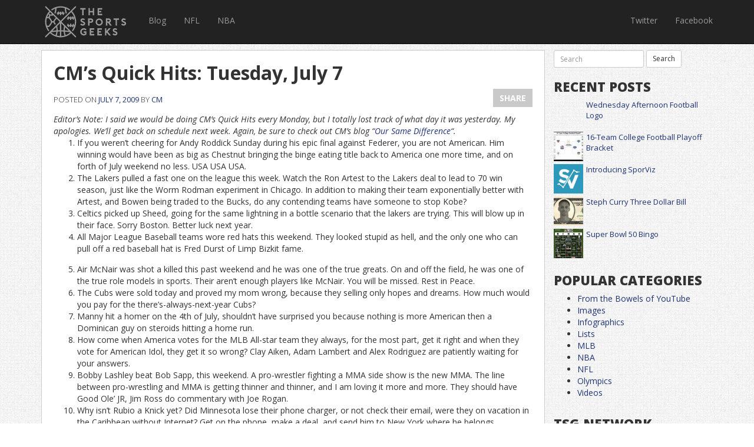

--- FILE ---
content_type: text/html; charset=UTF-8
request_url: https://thesportsgeeks.com/2009/07/07/cms-quick-hits-tuesday-july-7/
body_size: 21295
content:
<!DOCTYPE html>
<html dir="ltr" lang="en-US" prefix="og: https://ogp.me/ns#">
<head>
	<meta charset="UTF-8">
	<meta name="viewport" content="width=device-width, initial-scale=1">
	
	<link rel="profile" href="http://gmpg.org/xfn/11">
	<link rel="pingback" href="https://thesportsgeeks.com/xmlrpc.php">

	<link href='https://fonts.googleapis.com/css?family=Open+Sans:400italic,600italic,400,300,600,700,800' rel='stylesheet' type='text/css'>
	<link rel="stylesheet" href="https://thesportsgeeks.com/wp-content/themes/tsg_v/assets/css/bootstrap.css" type="text/css" />

  <!-- HTML5 Shim and Respond.js IE8 support of HTML5 elements and media queries -->
  <!-- WARNING: Respond.js doesn't work if you view the page via file:// -->
  <!--[if lt IE 9]>
    <script src="https://oss.maxcdn.com/libs/html5shiv/3.7.0/html5shiv.js"></script>
    <script src="https://oss.maxcdn.com/libs/respond.js/1.4.2/respond.min.js"></script>
  <![endif]-->

	
		<!-- All in One SEO 4.6.0 - aioseo.com -->
		<title>CM’s Quick Hits: Tuesday, July 7 - The Sports Geeks</title>
		<meta name="description" content="Editor&#039;s Note: I said we would be doing CM&#039;s Quick Hits every Monday, but I totally lost track of what day it was yesterday. My apologies. We&#039;ll get back on schedule next week. Again, be sure to check out CM&#039;s blog &quot;Our Same Difference&quot;. If you weren&#039;t cheering for Andy Roddick Sunday during his epic" />
		<meta name="robots" content="max-image-preview:large" />
		<link rel="canonical" href="https://thesportsgeeks.com/2009/07/07/cms-quick-hits-tuesday-july-7/" />
		<meta name="generator" content="All in One SEO (AIOSEO) 4.6.0" />
		<meta property="og:locale" content="en_US" />
		<meta property="og:site_name" content="The Sports Geeks -" />
		<meta property="og:type" content="article" />
		<meta property="og:title" content="CM’s Quick Hits: Tuesday, July 7 - The Sports Geeks" />
		<meta property="og:description" content="Editor&#039;s Note: I said we would be doing CM&#039;s Quick Hits every Monday, but I totally lost track of what day it was yesterday. My apologies. We&#039;ll get back on schedule next week. Again, be sure to check out CM&#039;s blog &quot;Our Same Difference&quot;. If you weren&#039;t cheering for Andy Roddick Sunday during his epic" />
		<meta property="og:url" content="https://thesportsgeeks.com/2009/07/07/cms-quick-hits-tuesday-july-7/" />
		<meta property="article:published_time" content="2009-07-07T17:02:46+00:00" />
		<meta property="article:modified_time" content="2024-02-25T04:57:58+00:00" />
		<meta name="twitter:card" content="summary_large_image" />
		<meta name="twitter:title" content="CM’s Quick Hits: Tuesday, July 7 - The Sports Geeks" />
		<meta name="twitter:description" content="Editor&#039;s Note: I said we would be doing CM&#039;s Quick Hits every Monday, but I totally lost track of what day it was yesterday. My apologies. We&#039;ll get back on schedule next week. Again, be sure to check out CM&#039;s blog &quot;Our Same Difference&quot;. If you weren&#039;t cheering for Andy Roddick Sunday during his epic" />
		<script type="application/ld+json" class="aioseo-schema">
			{"@context":"https:\/\/schema.org","@graph":[{"@type":"BlogPosting","@id":"https:\/\/thesportsgeeks.com\/2009\/07\/07\/cms-quick-hits-tuesday-july-7\/#blogposting","name":"CM\u2019s Quick Hits: Tuesday, July 7 - The Sports Geeks","headline":"CM&#8217;s Quick Hits: Tuesday, July 7","author":{"@id":"https:\/\/thesportsgeeks.com\/author\/cm\/#author"},"publisher":{"@id":"https:\/\/thesportsgeeks.com\/#organization"},"datePublished":"2009-07-07T12:02:46-05:00","dateModified":"2024-02-24T22:57:58-06:00","inLanguage":"en-US","commentCount":8,"mainEntityOfPage":{"@id":"https:\/\/thesportsgeeks.com\/2009\/07\/07\/cms-quick-hits-tuesday-july-7\/#webpage"},"isPartOf":{"@id":"https:\/\/thesportsgeeks.com\/2009\/07\/07\/cms-quick-hits-tuesday-july-7\/#webpage"},"articleSection":"Quick Hits, 4th of July, All-Stars, Andy Roddick, Boston Celtics, Bruce Bowen, bulls, Chicago Cubs, Dennis Rodman, Federer, Fred Drust, Joey Chestnut, lakers, Manny, MLB, MMA, rasheed wallace, Ricky Rubio, ron artest, Steve McNair, cm"},{"@type":"BreadcrumbList","@id":"https:\/\/thesportsgeeks.com\/2009\/07\/07\/cms-quick-hits-tuesday-july-7\/#breadcrumblist","itemListElement":[{"@type":"ListItem","@id":"https:\/\/thesportsgeeks.com\/#listItem","position":1,"name":"Home","item":"https:\/\/thesportsgeeks.com\/","nextItem":"https:\/\/thesportsgeeks.com\/2009\/#listItem"},{"@type":"ListItem","@id":"https:\/\/thesportsgeeks.com\/2009\/#listItem","position":2,"name":"2009","item":"https:\/\/thesportsgeeks.com\/2009\/","nextItem":"https:\/\/thesportsgeeks.com\/2009\/07\/07\/#listItem","previousItem":"https:\/\/thesportsgeeks.com\/#listItem"},{"@type":"ListItem","@id":"https:\/\/thesportsgeeks.com\/2009\/07\/07\/#listItem","position":3,"name":"July","item":"https:\/\/thesportsgeeks.com\/2009\/07\/07\/","nextItem":"https:\/\/thesportsgeeks.com\/2009\/07\/07\/#listItem","previousItem":"https:\/\/thesportsgeeks.com\/2009\/#listItem"},{"@type":"ListItem","@id":"https:\/\/thesportsgeeks.com\/2009\/07\/07\/#listItem","position":4,"name":"7","item":"https:\/\/thesportsgeeks.com\/2009\/07\/07\/","nextItem":"https:\/\/thesportsgeeks.com\/2009\/07\/07\/cms-quick-hits-tuesday-july-7\/#listItem","previousItem":"https:\/\/thesportsgeeks.com\/2009\/07\/07\/#listItem"},{"@type":"ListItem","@id":"https:\/\/thesportsgeeks.com\/2009\/07\/07\/cms-quick-hits-tuesday-july-7\/#listItem","position":5,"name":"CM's Quick Hits: Tuesday, July 7","previousItem":"https:\/\/thesportsgeeks.com\/2009\/07\/07\/#listItem"}]},{"@type":"Organization","@id":"https:\/\/thesportsgeeks.com\/#organization","name":"The Sports Geeks","url":"https:\/\/thesportsgeeks.com\/"},{"@type":"Person","@id":"https:\/\/thesportsgeeks.com\/author\/cm\/#author","url":"https:\/\/thesportsgeeks.com\/author\/cm\/","name":"CM","image":{"@type":"ImageObject","@id":"https:\/\/thesportsgeeks.com\/2009\/07\/07\/cms-quick-hits-tuesday-july-7\/#authorImage","url":"https:\/\/secure.gravatar.com\/avatar\/0fd9607f6a467e8bd5b1c81be793531c?s=96&d=mm&r=g","width":96,"height":96,"caption":"CM"}},{"@type":"WebPage","@id":"https:\/\/thesportsgeeks.com\/2009\/07\/07\/cms-quick-hits-tuesday-july-7\/#webpage","url":"https:\/\/thesportsgeeks.com\/2009\/07\/07\/cms-quick-hits-tuesday-july-7\/","name":"CM\u2019s Quick Hits: Tuesday, July 7 - The Sports Geeks","description":"Editor's Note: I said we would be doing CM's Quick Hits every Monday, but I totally lost track of what day it was yesterday. My apologies. We'll get back on schedule next week. Again, be sure to check out CM's blog \"Our Same Difference\". If you weren't cheering for Andy Roddick Sunday during his epic","inLanguage":"en-US","isPartOf":{"@id":"https:\/\/thesportsgeeks.com\/#website"},"breadcrumb":{"@id":"https:\/\/thesportsgeeks.com\/2009\/07\/07\/cms-quick-hits-tuesday-july-7\/#breadcrumblist"},"author":{"@id":"https:\/\/thesportsgeeks.com\/author\/cm\/#author"},"creator":{"@id":"https:\/\/thesportsgeeks.com\/author\/cm\/#author"},"datePublished":"2009-07-07T12:02:46-05:00","dateModified":"2024-02-24T22:57:58-06:00"},{"@type":"WebSite","@id":"https:\/\/thesportsgeeks.com\/#website","url":"https:\/\/thesportsgeeks.com\/","name":"The Sports Geeks","inLanguage":"en-US","publisher":{"@id":"https:\/\/thesportsgeeks.com\/#organization"}}]}
		</script>
		<!-- All in One SEO -->

<link rel='dns-prefetch' href='//secure.gravatar.com' />
<link rel='dns-prefetch' href='//stats.wp.com' />
<link rel='dns-prefetch' href='//v0.wordpress.com' />
<link rel="alternate" type="application/rss+xml" title="The Sports Geeks &raquo; Feed" href="https://thesportsgeeks.com/feed/" />
<link rel="alternate" type="application/rss+xml" title="The Sports Geeks &raquo; Comments Feed" href="https://thesportsgeeks.com/comments/feed/" />
<link rel="alternate" type="application/rss+xml" title="The Sports Geeks &raquo; CM&#8217;s Quick Hits: Tuesday, July 7 Comments Feed" href="https://thesportsgeeks.com/2009/07/07/cms-quick-hits-tuesday-july-7/feed/" />
<script type="text/javascript">
/* <![CDATA[ */
window._wpemojiSettings = {"baseUrl":"https:\/\/s.w.org\/images\/core\/emoji\/15.0.3\/72x72\/","ext":".png","svgUrl":"https:\/\/s.w.org\/images\/core\/emoji\/15.0.3\/svg\/","svgExt":".svg","source":{"concatemoji":"https:\/\/thesportsgeeks.com\/wp-includes\/js\/wp-emoji-release.min.js?ver=6.5"}};
/*! This file is auto-generated */
!function(i,n){var o,s,e;function c(e){try{var t={supportTests:e,timestamp:(new Date).valueOf()};sessionStorage.setItem(o,JSON.stringify(t))}catch(e){}}function p(e,t,n){e.clearRect(0,0,e.canvas.width,e.canvas.height),e.fillText(t,0,0);var t=new Uint32Array(e.getImageData(0,0,e.canvas.width,e.canvas.height).data),r=(e.clearRect(0,0,e.canvas.width,e.canvas.height),e.fillText(n,0,0),new Uint32Array(e.getImageData(0,0,e.canvas.width,e.canvas.height).data));return t.every(function(e,t){return e===r[t]})}function u(e,t,n){switch(t){case"flag":return n(e,"\ud83c\udff3\ufe0f\u200d\u26a7\ufe0f","\ud83c\udff3\ufe0f\u200b\u26a7\ufe0f")?!1:!n(e,"\ud83c\uddfa\ud83c\uddf3","\ud83c\uddfa\u200b\ud83c\uddf3")&&!n(e,"\ud83c\udff4\udb40\udc67\udb40\udc62\udb40\udc65\udb40\udc6e\udb40\udc67\udb40\udc7f","\ud83c\udff4\u200b\udb40\udc67\u200b\udb40\udc62\u200b\udb40\udc65\u200b\udb40\udc6e\u200b\udb40\udc67\u200b\udb40\udc7f");case"emoji":return!n(e,"\ud83d\udc26\u200d\u2b1b","\ud83d\udc26\u200b\u2b1b")}return!1}function f(e,t,n){var r="undefined"!=typeof WorkerGlobalScope&&self instanceof WorkerGlobalScope?new OffscreenCanvas(300,150):i.createElement("canvas"),a=r.getContext("2d",{willReadFrequently:!0}),o=(a.textBaseline="top",a.font="600 32px Arial",{});return e.forEach(function(e){o[e]=t(a,e,n)}),o}function t(e){var t=i.createElement("script");t.src=e,t.defer=!0,i.head.appendChild(t)}"undefined"!=typeof Promise&&(o="wpEmojiSettingsSupports",s=["flag","emoji"],n.supports={everything:!0,everythingExceptFlag:!0},e=new Promise(function(e){i.addEventListener("DOMContentLoaded",e,{once:!0})}),new Promise(function(t){var n=function(){try{var e=JSON.parse(sessionStorage.getItem(o));if("object"==typeof e&&"number"==typeof e.timestamp&&(new Date).valueOf()<e.timestamp+604800&&"object"==typeof e.supportTests)return e.supportTests}catch(e){}return null}();if(!n){if("undefined"!=typeof Worker&&"undefined"!=typeof OffscreenCanvas&&"undefined"!=typeof URL&&URL.createObjectURL&&"undefined"!=typeof Blob)try{var e="postMessage("+f.toString()+"("+[JSON.stringify(s),u.toString(),p.toString()].join(",")+"));",r=new Blob([e],{type:"text/javascript"}),a=new Worker(URL.createObjectURL(r),{name:"wpTestEmojiSupports"});return void(a.onmessage=function(e){c(n=e.data),a.terminate(),t(n)})}catch(e){}c(n=f(s,u,p))}t(n)}).then(function(e){for(var t in e)n.supports[t]=e[t],n.supports.everything=n.supports.everything&&n.supports[t],"flag"!==t&&(n.supports.everythingExceptFlag=n.supports.everythingExceptFlag&&n.supports[t]);n.supports.everythingExceptFlag=n.supports.everythingExceptFlag&&!n.supports.flag,n.DOMReady=!1,n.readyCallback=function(){n.DOMReady=!0}}).then(function(){return e}).then(function(){var e;n.supports.everything||(n.readyCallback(),(e=n.source||{}).concatemoji?t(e.concatemoji):e.wpemoji&&e.twemoji&&(t(e.twemoji),t(e.wpemoji)))}))}((window,document),window._wpemojiSettings);
/* ]]> */
</script>
<style id='wp-emoji-styles-inline-css' type='text/css'>

	img.wp-smiley, img.emoji {
		display: inline !important;
		border: none !important;
		box-shadow: none !important;
		height: 1em !important;
		width: 1em !important;
		margin: 0 0.07em !important;
		vertical-align: -0.1em !important;
		background: none !important;
		padding: 0 !important;
	}
</style>
<link rel='stylesheet' id='wp-block-library-css' href='https://thesportsgeeks.com/wp-includes/css/dist/block-library/style.min.css?ver=6.5' type='text/css' media='all' />
<style id='wp-block-library-inline-css' type='text/css'>
.has-text-align-justify{text-align:justify;}
</style>
<link rel='stylesheet' id='mediaelement-css' href='https://thesportsgeeks.com/wp-includes/js/mediaelement/mediaelementplayer-legacy.min.css?ver=4.2.17' type='text/css' media='all' />
<link rel='stylesheet' id='wp-mediaelement-css' href='https://thesportsgeeks.com/wp-includes/js/mediaelement/wp-mediaelement.min.css?ver=6.5' type='text/css' media='all' />
<style id='jetpack-sharing-buttons-style-inline-css' type='text/css'>
.jetpack-sharing-buttons__services-list{display:flex;flex-direction:row;flex-wrap:wrap;gap:0;list-style-type:none;margin:5px;padding:0}.jetpack-sharing-buttons__services-list.has-small-icon-size{font-size:12px}.jetpack-sharing-buttons__services-list.has-normal-icon-size{font-size:16px}.jetpack-sharing-buttons__services-list.has-large-icon-size{font-size:24px}.jetpack-sharing-buttons__services-list.has-huge-icon-size{font-size:36px}@media print{.jetpack-sharing-buttons__services-list{display:none!important}}.editor-styles-wrapper .wp-block-jetpack-sharing-buttons{gap:0;padding-inline-start:0}ul.jetpack-sharing-buttons__services-list.has-background{padding:1.25em 2.375em}
</style>
<style id='classic-theme-styles-inline-css' type='text/css'>
/*! This file is auto-generated */
.wp-block-button__link{color:#fff;background-color:#32373c;border-radius:9999px;box-shadow:none;text-decoration:none;padding:calc(.667em + 2px) calc(1.333em + 2px);font-size:1.125em}.wp-block-file__button{background:#32373c;color:#fff;text-decoration:none}
</style>
<style id='global-styles-inline-css' type='text/css'>
body{--wp--preset--color--black: #000000;--wp--preset--color--cyan-bluish-gray: #abb8c3;--wp--preset--color--white: #ffffff;--wp--preset--color--pale-pink: #f78da7;--wp--preset--color--vivid-red: #cf2e2e;--wp--preset--color--luminous-vivid-orange: #ff6900;--wp--preset--color--luminous-vivid-amber: #fcb900;--wp--preset--color--light-green-cyan: #7bdcb5;--wp--preset--color--vivid-green-cyan: #00d084;--wp--preset--color--pale-cyan-blue: #8ed1fc;--wp--preset--color--vivid-cyan-blue: #0693e3;--wp--preset--color--vivid-purple: #9b51e0;--wp--preset--gradient--vivid-cyan-blue-to-vivid-purple: linear-gradient(135deg,rgba(6,147,227,1) 0%,rgb(155,81,224) 100%);--wp--preset--gradient--light-green-cyan-to-vivid-green-cyan: linear-gradient(135deg,rgb(122,220,180) 0%,rgb(0,208,130) 100%);--wp--preset--gradient--luminous-vivid-amber-to-luminous-vivid-orange: linear-gradient(135deg,rgba(252,185,0,1) 0%,rgba(255,105,0,1) 100%);--wp--preset--gradient--luminous-vivid-orange-to-vivid-red: linear-gradient(135deg,rgba(255,105,0,1) 0%,rgb(207,46,46) 100%);--wp--preset--gradient--very-light-gray-to-cyan-bluish-gray: linear-gradient(135deg,rgb(238,238,238) 0%,rgb(169,184,195) 100%);--wp--preset--gradient--cool-to-warm-spectrum: linear-gradient(135deg,rgb(74,234,220) 0%,rgb(151,120,209) 20%,rgb(207,42,186) 40%,rgb(238,44,130) 60%,rgb(251,105,98) 80%,rgb(254,248,76) 100%);--wp--preset--gradient--blush-light-purple: linear-gradient(135deg,rgb(255,206,236) 0%,rgb(152,150,240) 100%);--wp--preset--gradient--blush-bordeaux: linear-gradient(135deg,rgb(254,205,165) 0%,rgb(254,45,45) 50%,rgb(107,0,62) 100%);--wp--preset--gradient--luminous-dusk: linear-gradient(135deg,rgb(255,203,112) 0%,rgb(199,81,192) 50%,rgb(65,88,208) 100%);--wp--preset--gradient--pale-ocean: linear-gradient(135deg,rgb(255,245,203) 0%,rgb(182,227,212) 50%,rgb(51,167,181) 100%);--wp--preset--gradient--electric-grass: linear-gradient(135deg,rgb(202,248,128) 0%,rgb(113,206,126) 100%);--wp--preset--gradient--midnight: linear-gradient(135deg,rgb(2,3,129) 0%,rgb(40,116,252) 100%);--wp--preset--font-size--small: 13px;--wp--preset--font-size--medium: 20px;--wp--preset--font-size--large: 36px;--wp--preset--font-size--x-large: 42px;--wp--preset--spacing--20: 0.44rem;--wp--preset--spacing--30: 0.67rem;--wp--preset--spacing--40: 1rem;--wp--preset--spacing--50: 1.5rem;--wp--preset--spacing--60: 2.25rem;--wp--preset--spacing--70: 3.38rem;--wp--preset--spacing--80: 5.06rem;--wp--preset--shadow--natural: 6px 6px 9px rgba(0, 0, 0, 0.2);--wp--preset--shadow--deep: 12px 12px 50px rgba(0, 0, 0, 0.4);--wp--preset--shadow--sharp: 6px 6px 0px rgba(0, 0, 0, 0.2);--wp--preset--shadow--outlined: 6px 6px 0px -3px rgba(255, 255, 255, 1), 6px 6px rgba(0, 0, 0, 1);--wp--preset--shadow--crisp: 6px 6px 0px rgba(0, 0, 0, 1);}:where(.is-layout-flex){gap: 0.5em;}:where(.is-layout-grid){gap: 0.5em;}body .is-layout-flow > .alignleft{float: left;margin-inline-start: 0;margin-inline-end: 2em;}body .is-layout-flow > .alignright{float: right;margin-inline-start: 2em;margin-inline-end: 0;}body .is-layout-flow > .aligncenter{margin-left: auto !important;margin-right: auto !important;}body .is-layout-constrained > .alignleft{float: left;margin-inline-start: 0;margin-inline-end: 2em;}body .is-layout-constrained > .alignright{float: right;margin-inline-start: 2em;margin-inline-end: 0;}body .is-layout-constrained > .aligncenter{margin-left: auto !important;margin-right: auto !important;}body .is-layout-constrained > :where(:not(.alignleft):not(.alignright):not(.alignfull)){max-width: var(--wp--style--global--content-size);margin-left: auto !important;margin-right: auto !important;}body .is-layout-constrained > .alignwide{max-width: var(--wp--style--global--wide-size);}body .is-layout-flex{display: flex;}body .is-layout-flex{flex-wrap: wrap;align-items: center;}body .is-layout-flex > *{margin: 0;}body .is-layout-grid{display: grid;}body .is-layout-grid > *{margin: 0;}:where(.wp-block-columns.is-layout-flex){gap: 2em;}:where(.wp-block-columns.is-layout-grid){gap: 2em;}:where(.wp-block-post-template.is-layout-flex){gap: 1.25em;}:where(.wp-block-post-template.is-layout-grid){gap: 1.25em;}.has-black-color{color: var(--wp--preset--color--black) !important;}.has-cyan-bluish-gray-color{color: var(--wp--preset--color--cyan-bluish-gray) !important;}.has-white-color{color: var(--wp--preset--color--white) !important;}.has-pale-pink-color{color: var(--wp--preset--color--pale-pink) !important;}.has-vivid-red-color{color: var(--wp--preset--color--vivid-red) !important;}.has-luminous-vivid-orange-color{color: var(--wp--preset--color--luminous-vivid-orange) !important;}.has-luminous-vivid-amber-color{color: var(--wp--preset--color--luminous-vivid-amber) !important;}.has-light-green-cyan-color{color: var(--wp--preset--color--light-green-cyan) !important;}.has-vivid-green-cyan-color{color: var(--wp--preset--color--vivid-green-cyan) !important;}.has-pale-cyan-blue-color{color: var(--wp--preset--color--pale-cyan-blue) !important;}.has-vivid-cyan-blue-color{color: var(--wp--preset--color--vivid-cyan-blue) !important;}.has-vivid-purple-color{color: var(--wp--preset--color--vivid-purple) !important;}.has-black-background-color{background-color: var(--wp--preset--color--black) !important;}.has-cyan-bluish-gray-background-color{background-color: var(--wp--preset--color--cyan-bluish-gray) !important;}.has-white-background-color{background-color: var(--wp--preset--color--white) !important;}.has-pale-pink-background-color{background-color: var(--wp--preset--color--pale-pink) !important;}.has-vivid-red-background-color{background-color: var(--wp--preset--color--vivid-red) !important;}.has-luminous-vivid-orange-background-color{background-color: var(--wp--preset--color--luminous-vivid-orange) !important;}.has-luminous-vivid-amber-background-color{background-color: var(--wp--preset--color--luminous-vivid-amber) !important;}.has-light-green-cyan-background-color{background-color: var(--wp--preset--color--light-green-cyan) !important;}.has-vivid-green-cyan-background-color{background-color: var(--wp--preset--color--vivid-green-cyan) !important;}.has-pale-cyan-blue-background-color{background-color: var(--wp--preset--color--pale-cyan-blue) !important;}.has-vivid-cyan-blue-background-color{background-color: var(--wp--preset--color--vivid-cyan-blue) !important;}.has-vivid-purple-background-color{background-color: var(--wp--preset--color--vivid-purple) !important;}.has-black-border-color{border-color: var(--wp--preset--color--black) !important;}.has-cyan-bluish-gray-border-color{border-color: var(--wp--preset--color--cyan-bluish-gray) !important;}.has-white-border-color{border-color: var(--wp--preset--color--white) !important;}.has-pale-pink-border-color{border-color: var(--wp--preset--color--pale-pink) !important;}.has-vivid-red-border-color{border-color: var(--wp--preset--color--vivid-red) !important;}.has-luminous-vivid-orange-border-color{border-color: var(--wp--preset--color--luminous-vivid-orange) !important;}.has-luminous-vivid-amber-border-color{border-color: var(--wp--preset--color--luminous-vivid-amber) !important;}.has-light-green-cyan-border-color{border-color: var(--wp--preset--color--light-green-cyan) !important;}.has-vivid-green-cyan-border-color{border-color: var(--wp--preset--color--vivid-green-cyan) !important;}.has-pale-cyan-blue-border-color{border-color: var(--wp--preset--color--pale-cyan-blue) !important;}.has-vivid-cyan-blue-border-color{border-color: var(--wp--preset--color--vivid-cyan-blue) !important;}.has-vivid-purple-border-color{border-color: var(--wp--preset--color--vivid-purple) !important;}.has-vivid-cyan-blue-to-vivid-purple-gradient-background{background: var(--wp--preset--gradient--vivid-cyan-blue-to-vivid-purple) !important;}.has-light-green-cyan-to-vivid-green-cyan-gradient-background{background: var(--wp--preset--gradient--light-green-cyan-to-vivid-green-cyan) !important;}.has-luminous-vivid-amber-to-luminous-vivid-orange-gradient-background{background: var(--wp--preset--gradient--luminous-vivid-amber-to-luminous-vivid-orange) !important;}.has-luminous-vivid-orange-to-vivid-red-gradient-background{background: var(--wp--preset--gradient--luminous-vivid-orange-to-vivid-red) !important;}.has-very-light-gray-to-cyan-bluish-gray-gradient-background{background: var(--wp--preset--gradient--very-light-gray-to-cyan-bluish-gray) !important;}.has-cool-to-warm-spectrum-gradient-background{background: var(--wp--preset--gradient--cool-to-warm-spectrum) !important;}.has-blush-light-purple-gradient-background{background: var(--wp--preset--gradient--blush-light-purple) !important;}.has-blush-bordeaux-gradient-background{background: var(--wp--preset--gradient--blush-bordeaux) !important;}.has-luminous-dusk-gradient-background{background: var(--wp--preset--gradient--luminous-dusk) !important;}.has-pale-ocean-gradient-background{background: var(--wp--preset--gradient--pale-ocean) !important;}.has-electric-grass-gradient-background{background: var(--wp--preset--gradient--electric-grass) !important;}.has-midnight-gradient-background{background: var(--wp--preset--gradient--midnight) !important;}.has-small-font-size{font-size: var(--wp--preset--font-size--small) !important;}.has-medium-font-size{font-size: var(--wp--preset--font-size--medium) !important;}.has-large-font-size{font-size: var(--wp--preset--font-size--large) !important;}.has-x-large-font-size{font-size: var(--wp--preset--font-size--x-large) !important;}
.wp-block-navigation a:where(:not(.wp-element-button)){color: inherit;}
:where(.wp-block-post-template.is-layout-flex){gap: 1.25em;}:where(.wp-block-post-template.is-layout-grid){gap: 1.25em;}
:where(.wp-block-columns.is-layout-flex){gap: 2em;}:where(.wp-block-columns.is-layout-grid){gap: 2em;}
.wp-block-pullquote{font-size: 1.5em;line-height: 1.6;}
</style>
<link rel='stylesheet' id='wp-polls-css' href='https://thesportsgeeks.com/wp-content/plugins/wp-polls/polls-css.css?ver=2.77.2' type='text/css' media='all' />
<style id='wp-polls-inline-css' type='text/css'>
.wp-polls .pollbar {
	margin: 1px;
	font-size: 6px;
	line-height: 8px;
	height: 8px;
	background-image: url('https://thesportsgeeks.com/wp-content/plugins/wp-polls/images/default/pollbg.gif');
	border: 1px solid #c8c8c8;
}

</style>
<link rel='stylesheet' id='tsg_v-style-css' href='https://thesportsgeeks.com/wp-content/themes/tsg_v/style.css?ver=6.5' type='text/css' media='all' />
<link rel='stylesheet' id='jetpack_css-css' href='https://thesportsgeeks.com/wp-content/plugins/jetpack/css/jetpack.css?ver=13.3' type='text/css' media='all' />
<link rel='stylesheet' id='podpress_frontend_styles-css' href='https://thesportsgeeks.com/wp-content/plugins/podpress/style/podpress.css?ver=6.5' type='text/css' media='all' />
<script type="text/javascript">
//<![CDATA[
var podpressL10 = {
	openblogagain : 'back to:',
	theblog : 'the blog',
	close : 'close',
	playbutton : 'Play &gt;'
}
//]]>
</script>
<script type="text/javascript">//<![CDATA[
var podPressBlogURL = "https://thesportsgeeks.com/";
var podPressBackendURL = "https://thesportsgeeks.com/wp-content/plugins/podpress/";
var podPressDefaultPreviewImage = "https://thesportsgeeks.com/wp-content/plugins/podpress/images/vpreview_center.png";
var podPressPlayerFile = "podango_player.swf";
var podPressMP3PlayerOptions = "&amp;bg=0xF8F8F8&amp;leftbg=0xEEEEEE&amp;rightbg=0xCCCCCC&amp;rightbghover=0x999999&amp;lefticon=0x666666&amp;righticon=0x666666&amp;righticonhover=0xFFFFFF&amp;text=0x666666&amp;slider=0x666666&amp;track=0xFFFFFF&amp;loader=0x0a3806&amp;border=0x666666&amp;volslider=0x666666&amp;voltrack=0xFFFFFF&amp;tracker=0xDDDDDD&amp;skip=0x666666&amp;initialvolume=70&amp;buffer=5&amp;checkpolicy=no&amp;animation=yes&amp;remaining=no&amp;";
var podPressMP3PlayerWrapper = false;
var podPress_cortado_signed = false;
var podPressOverwriteTitleandArtist = false;
var podPressHTML5 = true;
var podPressHTML5sec = "91bb3974e4";
var podPressHTML5_showplayersdirectly = false;
var podPressText_PlayNow = "Play Now";
var podPressText_HidePlayer = "Hide Player";
//]]></script>
<script type="text/javascript" src="https://thesportsgeeks.com/wp-includes/js/jquery/jquery.min.js?ver=3.7.1" id="jquery-core-js"></script>
<script type="text/javascript" src="https://thesportsgeeks.com/wp-includes/js/jquery/jquery-migrate.min.js?ver=3.4.1" id="jquery-migrate-js"></script>
<script type="text/javascript" src="https://thesportsgeeks.com/wp-content/plugins/podpress/js/podpress.js?ver=6.5" id="podpress_frontend_script-js"></script>
<link rel="https://api.w.org/" href="https://thesportsgeeks.com/wp-json/" /><link rel="alternate" type="application/json" href="https://thesportsgeeks.com/wp-json/wp/v2/posts/345" /><link rel="EditURI" type="application/rsd+xml" title="RSD" href="https://thesportsgeeks.com/xmlrpc.php?rsd" />
<meta name="generator" content="WordPress 6.5" />
<link rel='shortlink' href='https://wp.me/pvDvT-5z' />
<link rel="alternate" type="application/json+oembed" href="https://thesportsgeeks.com/wp-json/oembed/1.0/embed?url=https%3A%2F%2Fthesportsgeeks.com%2F2009%2F07%2F07%2Fcms-quick-hits-tuesday-july-7%2F" />
<link rel="alternate" type="text/xml+oembed" href="https://thesportsgeeks.com/wp-json/oembed/1.0/embed?url=https%3A%2F%2Fthesportsgeeks.com%2F2009%2F07%2F07%2Fcms-quick-hits-tuesday-july-7%2F&#038;format=xml" />
<script type="text/javascript" src="https://thesportsgeeks.com/wp-content/plugins/flash-video-player/swfobject.js"></script>
	<style>img#wpstats{display:none}</style>
		
<meta name="twitter:card" content="summary">
<meta name="twitter:url" content="https://thesportsgeeks.com/2009/07/07/cms-quick-hits-tuesday-july-7/">
<meta name="twitter:title" content="CM&#8217;s Quick Hits: Tuesday, July 7">
<meta name="twitter:description" content="Editor&#039;s Note: I said we would be doing CM&#039;s Quick Hits every Monday, but I totally lost track of what day it was yesterday. My apologies. We&#039;ll get back on schedule next week. Again, be sure to check out CM&#039;s blog &quot;Our Same Difference&quot;. If you weren&#039;t cheering for Andy Roddick Sunday during his epic final against Federer, you are not American. Him winning would have been as big as Chestnut bringing the binge eating">

	<script src="https://thesportsgeeks.com/wp-content/themes/tsg_v/assets/js/bootstrap.js"></script>
	<script src="https://thesportsgeeks.com/wp-content/themes/tsg_v/assets/js/app.js"></script>

	<script type="text/javascript">var switchTo5x=true;</script>
	<script type="text/javascript" src="https://ws.sharethis.com/button/buttons.js"></script>
	<script type="text/javascript">stLight.options({publisher: "f176b158-e508-4c63-bf41-483072225145", doNotHash: false, doNotCopy: false, hashAddressBar: false});</script>

</head>

<body class="post-template-default single single-post postid-345 single-format-standard group-blog">
	
	<div class="container" id="main">

		
		
		<header class="navbar navbar-inverse navbar-fixed-top bs-docs-nav" role="banner">
		  <div class="container">
		    <div class="navbar-header">
		      <button class="navbar-toggle" type="button" data-toggle="collapse" data-target=".bs-navbar-collapse">
		        <span class="sr-only">Toggle navigation</span>
		        <span class="icon-bar"></span>
		        <span class="icon-bar"></span>
		        <span class="icon-bar"></span>
		      </button>
		      <!--<a href="/" class="navbar-brand">The Sports Geeks</a>-->
		      <a href="/" class="navbar-brand brand-svg">
            <svg version="1.1" id="Layer_1" xmlns="http://www.w3.org/2000/svg" xmlns:xlink="http://www.w3.org/1999/xlink" x="0px" y="0px"
            	 width="170px" height="55px" viewBox="0 0 634.574 247.598" enable-background="new 0 0 634.574 247.598"
            	 xml:space="preserve">
            <g id="g5246" transform="translate(9.4548254,7.6545581)" inkscape:export-filename="C:\Users\Ivanaa\Desktop\g5246.png" inkscape:export-xdpi="90" inkscape:export-ydpi="90">
            	<g id="g5430-9" transform="matrix(0.6518091,0,0,0.6518091,-612.19125,-303.03681)">
            		<g enable-background="new    ">
            			<path fill="#999999" d="M1406.626,496.135h-22.949v67.054h-16.614v-67.054h-23.188v-16.614h62.751V496.135z"/>
            			<path fill="#999999" d="M1507.028,479.521v83.668h-16.614v-33.468h-33.228v33.468h-16.494v-83.668h16.494v33.468h33.228v-33.468
            				H1507.028z"/>
            			<path fill="#999999" d="M1564.28,496.135v16.854h27.132v16.733h-27.132v16.854h37.171v16.614h-53.784v-83.668h53.784v16.614
            				H1564.28z"/>
            		</g>
            		<g enable-background="new    ">
            			<path fill="#999999" d="M1373.276,685.062c-3.666,0-7.213-0.52-10.638-1.554c-3.425-1.035-6.652-2.51-9.68-4.421h0.12
            				c-2.152-1.354-4.064-2.828-5.737-4.424c-1.673-1.592-2.829-2.748-3.466-3.465l12.431-11.474c0.556,0.717,1.452,1.575,2.688,2.569
            				c1.235,0.998,2.648,1.954,4.243,2.869c1.593,0.918,3.268,1.695,5.02,2.331c1.752,0.638,3.425,0.956,5.02,0.956
            				c1.354,0,2.708-0.16,4.064-0.479c1.354-0.318,2.589-0.816,3.706-1.494c1.115-0.675,2.032-1.572,2.748-2.689
            				c0.718-1.116,1.075-2.51,1.075-4.184c0-0.636-0.219-1.333-0.656-2.09c-0.438-0.758-1.196-1.574-2.271-2.45
            				c-1.075-0.877-2.569-1.812-4.483-2.81c-1.912-0.995-4.302-2.05-7.17-3.168c-3.347-1.273-6.455-2.648-9.324-4.124
            				c-2.868-1.473-5.358-3.206-7.47-5.198c-2.112-1.991-3.747-4.263-4.901-6.812c-1.156-2.551-1.733-5.499-1.733-8.846
            				c0-3.426,0.636-6.633,1.913-9.622c1.274-2.987,3.087-5.576,5.437-7.768c2.351-2.19,5.18-3.904,8.488-5.139
            				c3.304-1.235,6.95-1.854,10.936-1.854c2.15,0,4.441,0.281,6.872,0.837c2.429,0.56,4.801,1.275,7.113,2.152
            				c2.31,0.877,4.481,1.895,6.514,3.048c2.032,1.156,3.723,2.329,5.079,3.525l-10.28,12.909c-1.513-1.034-3.068-1.993-4.66-2.87
            				c-1.356-0.717-2.91-1.392-4.662-2.031c-1.754-0.637-3.546-0.957-5.378-0.957c-3.349,0-5.958,0.658-7.83,1.973
            				c-1.873,1.313-2.808,3.208-2.808,5.678c0,1.115,0.336,2.133,1.016,3.047c0.675,0.917,1.592,1.754,2.748,2.512
            				c1.154,0.757,2.491,1.454,4.005,2.091c1.513,0.638,3.108,1.236,4.781,1.792c4.782,1.835,8.804,3.687,12.073,5.558
            				c3.266,1.874,5.896,3.866,7.888,5.976c1.99,2.112,3.406,4.384,4.243,6.815c0.836,2.431,1.255,5.079,1.255,7.947
            				c0,3.508-0.718,6.812-2.151,9.92c-1.435,3.108-3.407,5.797-5.917,8.069c-2.51,2.271-5.499,4.064-8.965,5.379
            				C1381.105,684.405,1377.34,685.062,1373.276,685.062z"/>
            			<path fill="#999999" d="M1453.118,684.225h-16.614v-83.668h33.826c3.506,0,6.814,0.679,9.921,2.033
            				c3.107,1.356,5.837,3.208,8.186,5.558c2.351,2.35,4.223,5.079,5.618,8.186c1.395,3.108,2.093,6.454,2.093,10.041
            				c0,3.585-0.679,6.972-2.033,10.159c-1.356,3.189-3.208,5.938-5.557,8.248c-2.352,2.312-5.1,4.144-8.246,5.499
            				c-3.151,1.356-6.477,2.031-9.983,2.031h-17.212V684.225z M1453.118,635.818h14.106c4.222,0,7.329-0.935,9.322-2.808
            				c1.991-1.871,2.989-4.083,2.989-6.633c0-2.55-0.998-4.722-2.989-6.514c-1.993-1.793-5.1-2.691-9.322-2.691h-14.106V635.818z"/>
            			<path fill="#999999" d="M1566.188,685.062c-5.26,0-10.399-0.996-15.42-2.989c-5.019-1.991-9.5-4.799-13.445-8.426
            				c-3.945-3.626-7.114-8.009-9.503-13.148c-2.391-5.139-3.585-10.896-3.585-17.272c0-5.499,1.053-10.796,3.167-15.896
            				c2.111-5.099,5.04-9.582,8.784-13.447c3.744-3.864,8.168-6.951,13.268-9.263c5.097-2.31,10.676-3.466,16.734-3.466
            				c5.337,0,10.536,1.037,15.598,3.108c5.058,2.074,9.52,4.979,13.387,8.724c3.863,3.747,6.971,8.188,9.322,13.329
            				c2.349,5.139,3.527,10.776,3.527,16.911c0,5.42-1.037,10.638-3.107,15.658c-2.074,5.02-4.961,9.484-8.667,13.386
            				c-3.704,3.907-8.126,7.015-13.267,9.324C1577.842,683.908,1572.243,685.062,1566.188,685.062z M1566.188,617.531
            				c-3.587,0-6.934,0.676-10.04,2.031c-3.109,1.356-5.818,3.21-8.128,5.558c-2.312,2.352-4.146,5.079-5.499,8.187
            				c-1.356,3.108-2.032,6.416-2.032,9.921c0,3.508,0.676,6.812,2.032,9.921c1.353,3.108,3.187,5.818,5.499,8.128
            				c2.31,2.312,5.039,4.124,8.188,5.439c3.146,1.313,6.471,1.971,9.98,1.971c3.504,0,6.792-0.675,9.86-2.031
            				c3.067-1.354,5.758-3.187,8.07-5.499c2.309-2.31,4.14-4.999,5.497-8.069c1.353-3.065,2.031-6.353,2.031-9.861
            				c0-3.504-0.679-6.812-2.031-9.921c-1.357-3.108-3.209-5.835-5.557-8.187c-2.352-2.348-5.063-4.203-8.128-5.558
            				C1572.86,618.207,1569.613,617.531,1566.188,617.531z"/>
            			<path fill="#999999" d="M1714.16,684.225h-20.319l-22.709-31.914h-10.043v31.914h-16.494v-83.668h33.827
            				c3.504,0,6.812,0.679,9.921,2.033c3.106,1.356,5.836,3.208,8.188,5.558c2.348,2.35,4.22,5.079,5.615,8.186
            				c1.395,3.108,2.093,6.454,2.093,10.041c0,5.259-1.356,9.98-4.065,14.164c-2.709,4.183-6.257,7.272-10.637,9.263L1714.16,684.225z
            				 M1675.315,635.818c4.222,0,7.329-0.935,9.322-2.808c1.991-1.871,2.989-4.083,2.989-6.633c0-2.55-0.998-4.722-2.989-6.514
            				c-1.993-1.793-5.1-2.691-9.322-2.691h-14.226v18.647H1675.315z"/>
            			<path fill="#999999" d="M1797.588,617.171h-22.948v67.055h-16.614v-67.055h-23.19v-16.613h62.752V617.171z"/>
            			<path fill="#999999" d="M1853.046,685.062c-3.665,0-7.212-0.52-10.637-1.554c-3.425-1.035-6.652-2.51-9.68-4.421h0.12
            				c-2.153-1.354-4.065-2.828-5.738-4.424c-1.672-1.592-2.829-2.748-3.466-3.465l12.431-11.474c0.556,0.717,1.452,1.575,2.689,2.569
            				c1.234,0.998,2.647,1.954,4.242,2.869c1.593,0.918,3.268,1.695,5.021,2.331c1.751,0.638,3.425,0.956,5.019,0.956
            				c1.354,0,2.709-0.16,4.065-0.479c1.354-0.318,2.589-0.816,3.707-1.494c1.115-0.675,2.03-1.572,2.748-2.689
            				c0.718-1.116,1.076-2.51,1.076-4.184c0-0.636-0.22-1.333-0.656-2.09c-0.439-0.758-1.197-1.574-2.271-2.45
            				c-1.076-0.877-2.569-1.812-4.484-2.81c-1.912-0.995-4.301-2.05-7.169-3.168c-3.347-1.273-6.454-2.648-9.325-4.124
            				c-2.868-1.473-5.358-3.206-7.47-5.198c-2.111-1.991-3.745-4.263-4.901-6.812c-1.155-2.551-1.732-5.499-1.732-8.846
            				c0-3.426,0.637-6.633,1.913-9.622c1.273-2.987,3.086-5.576,5.437-7.768c2.351-2.19,5.179-3.904,8.488-5.139
            				c3.305-1.235,6.952-1.854,10.936-1.854c2.151,0,4.442,0.281,6.872,0.837c2.429,0.56,4.8,1.275,7.112,2.152
            				c2.31,0.877,4.481,1.895,6.514,3.048c2.032,1.156,3.725,2.329,5.081,3.525l-10.281,12.909c-1.513-1.034-3.067-1.993-4.66-2.87
            				c-1.356-0.717-2.911-1.392-4.662-2.031c-1.755-0.637-3.546-0.957-5.377-0.957c-3.349,0-5.958,0.658-7.83,1.973
            				c-1.874,1.313-2.809,3.208-2.809,5.678c0,1.115,0.337,2.133,1.016,3.047c0.676,0.917,1.593,1.754,2.749,2.512
            				c1.154,0.757,2.49,1.454,4.003,2.091c1.515,0.638,3.109,1.236,4.782,1.792c4.781,1.835,8.802,3.687,12.073,5.558
            				c3.265,1.874,5.894,3.866,7.887,5.976c1.991,2.112,3.407,4.384,4.243,6.815c0.836,2.431,1.255,5.079,1.255,7.947
            				c0,3.508-0.716,6.812-2.151,9.92s-3.407,5.797-5.917,8.069c-2.51,2.271-5.499,4.064-8.964,5.379
            				C1860.876,684.405,1857.111,685.062,1853.046,685.062z"/>
            		</g>
            		<g>
            			<path fill="#999999" d="M1368.079,739.519c2.348-2.39,5.098-4.262,8.247-5.618c3.146-1.354,6.514-2.033,10.1-2.033
            				c3.425,0,6.831,0.777,10.218,2.331c3.388,1.554,6.555,3.725,9.503,6.514l11.355-11.952c-4.382-4.381-9.246-7.727-14.582-10.041
            				c-5.34-2.31-10.838-3.466-16.494-3.466c-5.421,0-10.679,1.016-15.777,3.049c-5.101,2.031-9.622,4.901-13.567,8.605
            				c-3.943,3.706-7.132,8.208-9.561,13.507c-2.433,5.301-3.647,11.175-3.647,17.629c0,5.42,0.996,10.68,2.989,15.777
            				c1.99,5.1,4.841,9.622,8.545,13.566c3.707,3.945,8.188,7.132,13.448,9.563c5.258,2.431,11.115,3.644,17.57,3.644
            				c5.896,0,11.295-1.075,16.196-3.227s9.62-5.259,14.163-9.323v-35.62h-32.75v16.615h16.256v11.115
            				c-2.073,1.196-4.301,2.133-6.693,2.81c-2.391,0.677-4.781,1.015-7.172,1.015c-3.585,0-6.953-0.677-10.1-2.032
            				c-3.149-1.354-5.899-3.206-8.247-5.557c-2.352-2.35-4.205-5.099-5.559-8.247c-1.356-3.149-2.033-6.514-2.033-10.101
            				c0-3.585,0.677-6.972,2.033-10.159C1363.874,744.698,1365.727,741.91,1368.079,739.519z"/>
            			<polygon fill="#999999" points="1455.151,799.759 1508.936,799.759 1508.936,783.146 1471.765,783.146 1471.765,766.291
            				1498.897,766.291 1498.897,749.558 1471.765,749.558 1471.765,732.705 1508.936,732.705 1508.936,716.091 1455.151,716.091
            				"/>
            			<polygon fill="#999999" points="1544.316,799.759 1598.102,799.759 1598.102,783.146 1560.929,783.146 1560.929,766.291
            				1588.062,766.291 1588.062,749.558 1560.929,749.558 1560.929,732.705 1598.102,732.705 1598.102,716.091 1544.316,716.091
            				"/>
            			<path fill="#999999" d="M1701.014,716.091h-22.351l-28.448,31.675v-31.675h-16.494v83.668h16.494v-26.893
            				c0.878-0.876,1.714-1.772,2.511-2.689c0.796-0.915,1.554-1.811,2.271-2.689l26.773,32.271h21.635l-37.291-44.582
            				L1701.014,716.091z"/>
            			<path fill="#999999" d="M1778.767,767.309c-0.838-2.431-2.253-4.702-4.243-6.814c-1.993-2.11-4.622-4.103-7.888-5.976
            				c-3.269-1.871-7.29-3.724-12.073-5.558c-1.672-0.556-3.268-1.154-4.781-1.793c-1.513-0.637-2.85-1.333-4.005-2.091
            				c-1.155-0.757-2.072-1.594-2.748-2.512c-0.679-0.913-1.016-1.931-1.016-3.047c0-2.469,0.935-4.364,2.808-5.678
            				c1.871-1.315,4.481-1.973,7.83-1.973c1.832,0,3.624,0.321,5.379,0.958c1.751,0.638,3.305,1.313,4.661,2.031
            				c1.593,0.877,3.148,1.835,4.661,2.869l10.279-12.909c-1.356-1.196-3.047-2.37-5.079-3.525c-2.033-1.154-4.204-2.172-6.514-3.049
            				c-2.312-0.877-4.684-1.593-7.112-2.152c-2.432-0.556-4.723-0.837-6.872-0.837c-3.985,0-7.632,0.62-10.936,1.854
            				c-3.308,1.235-6.137,2.949-8.488,5.14c-2.351,2.192-4.164,4.781-5.437,7.768c-1.278,2.989-1.915,6.197-1.915,9.622
            				c0,3.347,0.578,6.296,1.733,8.846c1.154,2.551,2.79,4.822,4.901,6.812c2.112,1.993,4.603,3.725,7.47,5.199
            				c2.869,1.475,5.978,2.85,9.323,4.123c2.868,1.118,5.259,2.174,7.171,3.168c1.915,0.998,3.408,1.933,4.484,2.81
            				c1.074,0.877,1.832,1.692,2.271,2.45c0.436,0.758,0.655,1.454,0.655,2.091c0,1.673-0.357,3.068-1.074,4.183
            				c-0.718,1.118-1.633,2.014-2.749,2.689c-1.118,0.679-2.352,1.177-3.705,1.494c-1.356,0.319-2.71,0.479-4.065,0.479
            				c-1.594,0-3.268-0.317-5.019-0.956c-1.753-0.636-3.428-1.414-5.021-2.33c-1.594-0.915-3.009-1.872-4.243-2.87
            				c-1.236-0.994-2.132-1.852-2.689-2.569l-12.429,11.474c0.637,0.718,1.792,1.874,3.466,3.466c1.673,1.596,3.585,3.069,5.737,4.424
            				h-0.118c3.026,1.912,6.255,3.387,9.68,4.421c3.425,1.035,6.971,1.554,10.637,1.554c4.065,0,7.83-0.658,11.295-1.972
            				c3.467-1.315,6.456-3.108,8.966-5.379c2.51-2.271,4.481-4.96,5.917-8.068c1.434-3.108,2.151-6.412,2.151-9.921
            				C1780.022,772.388,1779.603,769.739,1778.767,767.309z"/>
            		</g>
            	</g>

            		<path id="path5714" inkscape:connector-curvature="0" sodipodi:nodetypes="[base64]" fill="#999999" d="
            		M113.938-4.655c-26.689,0-52.455,8.983-73.254,25.271l0.024,0.023l-0.006,0.006l6.846,6.846
            		c7.727-5.919,16.178-10.753,25.114-14.403c-0.372,11.416-2.521,22.608-6.305,33.195l0.021,0.021c0,0,0,0.007-0.003,0.009
            		l7.445,7.443c5.568-13.893,8.516-28.844,8.528-44.098c10.16-3.072,20.8-4.679,31.609-4.679c10.802,0,21.437,1.604,31.591,4.674
            		c0.016,15.246,2.962,30.189,8.527,44.075l0.006-0.006c0.006,0.011,0.008,0.021,0.014,0.033l7.443-7.444
            		c-3.788-10.599-5.938-21.803-6.306-33.23c8.943,3.651,17.4,8.487,25.133,14.411l6.846-6.845c-0.008-0.008-0.019-0.014-0.026-0.021
            		l0.008-0.008C166.392,4.331,140.627-4.654,113.938-4.655L113.938-4.655z M-0.048-4.626c-4.309,0-6.435,5.24-3.345,8.244
            		L26.598,33.61C6.402,55.508-4.875,84.254-4.875,114.159c0,26.689,8.981,52.455,25.269,73.254l6.845-6.845
            		c-6.397-8.352-11.526-17.551-15.264-27.294c0.66,0.143,1.313,0.275,1.951,0.388c3.683,0.65,6.788,1.066,10.049-0.104
            		c3.261-1.172,5.552-3.525,8.187-6.445c2.634-2.92,5.316-6.496,7.789-10.257c2.472-3.762,4.72-7.688,6.418-11.359
            		c1.034-2.235,1.924-4.272,2.464-6.38h9.995c0.48,1.307,1.108,2.591,1.8,3.97c1.516,3.021,3.508,6.228,5.7,9.301
            		c1.274,1.787,2.611,3.518,3.97,5.13l6.807-6.808c-1.037-1.258-2.084-2.621-3.081-4.02c-1.945-2.729-3.714-5.603-4.925-8.016
            		c-1.211-2.414-1.688-4.636-1.688-4.516c0,0.121,0.477-2.101,1.688-4.515c1.211-2.413,2.98-5.287,4.925-8.015
            		c1.946-2.729,4.082-5.331,5.96-7.25c1.878-1.92,3.806-3.069,3.693-3.031c-0.039,0.014,0.212-0.006,0.646-0.016l22.828,22.828
            		L-3.393,224.7c-1.919,1.868-1.94,4.944-0.046,6.838c1.894,1.893,4.97,1.871,6.837-0.048l29.99-29.99
            		c21.897,20.195,50.645,31.474,80.55,31.474s58.65-11.279,80.548-31.475l29.993,29.991c1.865,1.928,4.949,1.953,6.846,0.056
            		c1.897-1.896,1.872-4.979-0.056-6.846L120.728,114.16l73.753-73.753c10.396,11.351,18.193,24.683,23.012,39.067
            		c-1.762,0.152-3.524,0.294-5.291,0.418l-1.138-4.253c-0.529-2.092-2.389-3.573-4.545-3.624c-3.231-0.074-5.612,3-4.731,6.109
            		l0.615,2.298c-2.309,0.088-4.619,0.149-6.935,0.186v-2.511c0.038-2.706-2.167-4.909-4.873-4.869c-2.65,0.04-4.767,2.22-4.729,4.869
            		v2.511c-2.314-0.036-4.625-0.098-6.934-0.186l0.616-2.298c0.741-2.618-0.835-5.242-3.328-5.934l-6.862,6.862l-0.797,0.797
            		l-8.679,8.679c-0.027,0.074-0.05,0.149-0.077,0.224c2.262,0.221,4.527,0.412,6.797,0.585l-1.014,3.785
            		c-0.729,2.577,0.79,5.252,3.377,5.945c2.587,0.693,5.241-0.863,5.898-3.46l1.522-5.68c3.154,0.142,6.315,0.237,9.481,0.285v5.985
            		c-0.038,2.678,2.123,4.869,4.802,4.869s4.839-2.191,4.801-4.869v-5.985c3.166-0.048,6.327-0.144,9.482-0.285l1.521,5.68
            		c0.662,2.592,3.312,4.144,5.896,3.451s4.103-3.362,3.379-5.937l-1.014-3.785c1.819-0.138,3.635-0.294,5.448-0.462
            		c1.956,8.218,2.967,16.698,2.967,25.283c0,8.586-1.016,17.066-2.972,25.284c-1.812-0.167-3.626-0.323-5.443-0.461l1.014-3.785
            		c0.724-2.575-0.796-5.243-3.379-5.936s-5.233,0.858-5.896,3.449l-1.521,5.681c-3.155-0.142-6.316-0.237-9.482-0.285v-5.985
            		c0.038-2.65-2.079-4.829-4.729-4.869c-2.707-0.041-4.912,2.162-4.874,4.869v5.985c-3.166,0.048-6.327,0.144-9.481,0.285
            		l-1.522-5.681c-0.657-2.596-3.311-4.153-5.898-3.46s-4.106,3.369-3.377,5.946l1.014,3.785c-2.27,0.173-4.535,0.364-6.797,0.585
            		c0.026,0.072,0.049,0.146,0.074,0.22l8.684,8.683l0.794,0.795l6.859,6.86c2.56-0.715,4.054-3.372,3.332-5.931l-0.615-2.297
            		c2.309-0.088,4.62-0.149,6.934-0.187v2.511c-0.037,2.65,2.079,4.829,4.729,4.869c2.706,0.041,4.911-2.162,4.873-4.869v-2.511
            		c2.315,0.037,4.626,0.099,6.935,0.187l-0.615,2.297c-0.881,3.11,1.5,6.185,4.731,6.109c2.156-0.05,4.016-1.532,4.544-3.623
            		l1.139-4.254c1.766,0.124,3.527,0.266,5.288,0.419c-3.814,11.388-9.493,22.116-16.854,31.724l6.843,6.844
            		c16.288-20.798,25.271-46.564,25.271-73.254c0-29.905-11.278-58.65-31.475-80.548l29.993-29.992
            		c3.139-3.054,0.888-8.371-3.489-8.242c-1.247,0.037-2.431,0.558-3.301,1.452l-110.541,110.54L3.397-3.171
            		C2.492-4.102,1.25-4.626-0.048-4.626L-0.048-4.626z M129.792,35.067L129.792,35.067c-3.231-0.075-5.612,2.998-4.732,6.108
            		l0.617,2.298c-2.302,0.088-4.609,0.149-6.917,0.186v-2.482c0.014-0.972-0.268-1.925-0.807-2.733
            		c-0.902-1.372-2.443-2.188-4.085-2.163c-2.649,0.041-4.765,2.22-4.728,4.869v2.511c-2.306-0.036-4.61-0.098-6.91-0.186l0.609-2.271
            		c0.4-1.414,0.13-2.934-0.731-4.124c-0.854-1.199-2.212-1.939-3.683-2.009c-2.28-0.106-4.32,1.407-4.879,3.62l-1.141,4.252
            		c-2.142-0.15-4.281-0.32-6.417-0.515c-0.85,3.164-1.82,6.292-2.91,9.375c0.008,0,0.019,0,0.026,0.003l-0.008,0.024
            		c2.253,0.22,4.511,0.411,6.772,0.583l-1.008,3.76c-0.193,0.714-0.218,1.462-0.074,2.188c0.412,2.212,2.305,3.842,4.554,3.92
            		s4.251-1.416,4.815-3.595l1.522-5.681c3.148,0.142,6.303,0.237,9.463,0.285v5.958c-0.013,0.974,0.27,1.928,0.811,2.737
            		c1.174,1.78,3.382,2.573,5.42,1.946s3.419-2.523,3.39-4.656v-5.984c3.163-0.048,6.319-0.144,9.471-0.285l1.515,5.651
            		c0.236,0.946,0.755,1.798,1.488,2.442c0.088,0.075,0.179,0.148,0.272,0.218c0.029,0.024,0.058,0.047,0.088,0.069
            		c3.686,2.681,8.682-0.8,7.446-5.187l-1.015-3.785c2.27-0.172,4.536-0.365,6.798-0.585c-1.09-3.084-2.06-6.211-2.91-9.375h-0.011
            		c-0.003-0.011-0.006-0.019-0.008-0.029c-2.132,0.194-4.269,0.363-6.408,0.514l-1.132-4.224c-0.121-0.476-0.314-0.931-0.573-1.348
            		v-0.003c-0.851-1.396-2.354-2.263-3.989-2.301L129.792,35.067z M33.395,40.406l11.871,11.871c0.033,0.576,0.045,1.175,0.027,1.765
            		c-0.04,1.29-0.208,2.546-0.448,3.428c-0.099,0.365-0.261,0.637-0.382,0.829c-0.279,0.055-0.67,0.128-1.178,0.136
            		c-1.223,0.023-2.937-0.07-4.675-0.262c-1.737-0.191-3.525-0.486-4.87-0.792c-0.558-0.127-1.037-0.295-1.382-0.418
            		c-0.279-0.237-0.665-0.568-1.053-0.988c-0.938-1.012-2.087-2.413-3.122-3.821c-0.757-1.031-1.458-2.074-2.014-2.981
            		C28.416,46.138,30.826,43.212,33.395,40.406L33.395,40.406z M22.383,54.627l0.003,0.003c-0.3,0.462-0.595,0.926-0.888,1.392
            		c-0.104,0.166-0.208,0.331-0.31,0.497c-0.024,0.037-0.045,0.073-0.069,0.11l0,0c0.649,0.787,1.315,1.556,1.994,2.289
            		c1.114,1.201,2.057,2.284,3.628,3.428L22.194,75.75c-0.821-0.161-1.641-0.238-2.471-0.249c-1.836-0.024-3.725,0.269-5.797,0.635
            		c-0.831,0.146-1.683,0.322-2.548,0.517c-1.357,3.71-2.514,7.494-3.464,11.339c2.642-0.833,5.225-1.492,7.454-1.886
            		c3.048-0.538,5.625-0.321,5.784-0.264c0.16,0.058,2.361,1.556,4.542,3.973c2.18,2.416,4.632,5.66,6.868,9.062
            		c2.236,3.401,4.268,6.981,5.673,10.021c1.406,3.038,2.016,5.815,2.016,6.001c0,0.185-0.61,2.962-2.016,6.001
            		c-1.405,3.038-3.437,6.619-5.673,10.021c-2.236,3.401-4.688,6.646-6.868,9.062c-2.18,2.417-4.382,3.915-4.542,3.973
            		c-0.159,0.058-2.736,0.275-5.784-0.264c-2.114-0.373-4.546-0.987-7.044-1.759c-2.364-8.99-3.596-18.317-3.596-27.773
            		c0-19.964,5.467-39.359,15.569-56.193c0.269-0.448,0.544-0.894,0.82-1.339c0.024-0.037,0.044-0.074,0.068-0.111
            		c0.103-0.166,0.207-0.331,0.311-0.496C21.788,55.553,22.083,55.088,22.383,54.627L22.383,54.627z M21.117,56.627
            		c-0.036,0.058-0.07,0.115-0.105,0.172c0.035-0.057,0.071-0.113,0.106-0.17l0,0L21.117,56.627z M55.902,62.914l21.146,21.146
            		c-1.325,0.974-2.515,2.159-3.803,3.475c-2.351,2.403-4.728,5.323-6.919,8.396c-2.192,3.073-4.184,6.279-5.7,9.3
            		c-0.747,1.489-1.421,2.868-1.913,4.283H48.497c-0.541-1.702-1.289-3.392-2.13-5.212c-1.698-3.672-3.946-7.599-6.418-11.359
            		c-2.472-3.762-5.155-7.338-7.789-10.258c-0.543-0.602-1.071-1.172-1.596-1.72l5.068-14.941c2.032,0.446,4.151,0.778,6.248,1.01
            		c2.214,0.245,4.375,0.376,6.317,0.34c1.942-0.036,3.643,0.024,5.427-1.08C55.252,65.287,55.571,64.164,55.902,62.914L55.902,62.914
            		z M109.134,125.75v53.068c-5.809,0.062-11.605,0.232-17.387,0.514c0.006-0.454,0.008-0.907,0.008-1.361
            		c0-10.485-1.389-20.829-4.06-30.785L109.134,125.75z M118.73,125.75L118.73,125.75l21.436,21.436
            		c-2.671,9.955-4.061,20.299-4.061,30.785c0,0.454,0,0.907,0.008,1.361c-5.78-0.281-11.576-0.452-17.384-0.514L118.73,125.75z
            		 M79.739,155.136L79.739,155.136c1.591,7.446,2.412,15.095,2.412,22.827c0,0.645-0.008,1.288-0.019,1.932
            		c-10.153,0.709-20.256,1.759-30.291,3.138L79.739,155.136z M148.126,155.136l39.264,39.262l-11.367-11.365
            		c-10.036-1.379-20.137-2.429-30.291-3.138c-0.011-0.644-0.019-1.286-0.019-1.931C145.714,170.231,146.534,162.584,148.126,155.136
            		L148.126,155.136z M109.135,188.416v34.841c-8.448-0.372-16.763-1.721-24.794-3.981c3.599-9.706,5.935-19.893,6.904-30.311
            		C97.192,188.662,103.157,188.48,109.135,188.416L109.135,188.416z M118.737,188.416c5.977,0.064,11.939,0.246,17.887,0.548
            		c0.968,10.419,3.305,20.605,6.905,30.312c-8.03,2.261-16.345,3.609-24.792,3.981V188.416z M81.535,189.564
            		c-0.98,9.177-3.116,18.144-6.321,26.701c-12.842-4.87-24.749-12.155-35.031-21.571l0.21-0.21
            		C53.98,192.216,67.708,190.57,81.535,189.564L81.535,189.564z M146.333,189.564c13.828,1.006,27.556,2.651,41.145,4.92l0.211,0.212
            		c-10.283,9.416-22.191,16.7-35.034,21.57c-0.221,0.084-0.443,0.165-0.665,0.247c0.222-0.082,0.443-0.165,0.664-0.249
            		C149.45,207.708,147.313,198.74,146.333,189.564L146.333,189.564z"/>
            </g>
            </svg>
		      </a>
		    </div>
		    <nav class="collapse navbar-collapse bs-navbar-collapse" role="navigation">
		      <ul class="nav navbar-nav">
		        <li><a href="/blog">Blog</a></li>
		        <li><a href="/nfl">NFL</a></li>
		        <li><a href="/nba">NBA</a></li>
		      </ul>
			    <ul class="nav navbar-nav navbar-right">
			    	<!--<li class="promo promo-orange"><a href="#"><span class="full">Make your picks at NBA Bracketology!</span><span class="short">NBA Bracketology</span></a></li>-->
					  <li><a href="https://twitter.com/thesportsgeeks" target="_blank">Twitter</a></li>
					  <li><a href="https://facebook.com/thesportsgeeks" target="_blank">Facebook</a></li>
					</ul>
		    </nav>
		  </div>
		</header>
		
		
	<div id="row" class="site-content">

		<div class="col-md-9 main-content-area">
	
				
				
<article id="post-345" class="post-345 post type-post status-publish format-standard hentry category-quick-hits tag-4th-of-july tag-all-stars tag-andy-roddick tag-boston-celtics tag-bruce-bowen tag-bulls tag-chicago-cubs tag-dennis-rodman tag-federer tag-fred-drust tag-joey-chestnut tag-lakers tag-manny tag-mlb tag-mma tag-rasheed-wallace tag-ricky-rubio tag-ron-artest tag-steve-mcnair">
	<header class="entry-header">
		<h1 class="entry-title">CM&#8217;s Quick Hits: Tuesday, July 7</h1>
		<div class="row">
			<div class="col-sm-6">
				<div class="entry-meta top">
					<span class="posted-on">Posted on <a href="https://thesportsgeeks.com/2009/07/07/cms-quick-hits-tuesday-july-7/" rel="bookmark"><time class="entry-date published" datetime="2009-07-07T12:02:46-05:00">July 7, 2009</time></a></span><span class="byline"> by <a href="https://thesportsgeeks.com/author/cm/" title="Posts by CM" class="author url fn" rel="author">CM</a></span>				</div><!-- .entry-meta -->
			</div>
			<div class="col-sm-6">
				<div class="meta-social">
					<span class="title">Share</span>
					<span class='st_facebook_large' displayText='Facebook'></span>
					<span class='st_twitter_large' st_via='thesportsgeeks' st_username='thesportsgeeks' displayText='Tweet'></span>
					<span class='st_pinterest_large' displayText='Pinterest'></span>
					<span class='st_google_large' displayText='Google'></span>
					<span class='st_reddit_large' displayText='Reddit'></span>
					<span class='st_email_large' displayText='Email'></span>										
				</div>
			</div>
		</div>		
	</header><!-- .entry-header -->

	<div class="entry-content">
		<div><em>Editor&#8217;s Note: I said we would be doing CM&#8217;s Quick Hits every Monday, but I totally lost track of what day it was yesterday. My apologies. We&#8217;ll get back on schedule next week. Again, be sure to check out CM&#8217;s blog &#8220;</em><a href="http://www.oursamedifference.com/"><em>Our Same Difference</em></a><em>&#8220;.</em></div>
<ol>
<li>If you weren&#8217;t cheering for Andy Roddick Sunday during his epic final against Federer, you are not American. Him winning would have been as big as Chestnut bringing the binge eating title back to America one more time, and on forth of July weekend no less. USA USA USA.</li>
<li>The Lakers pulled a fast one on the league this week. Watch the Ron Artest to the Lakers deal to lead to 70 win season, just like the Worm Rodman experiment in Chicago. In addition to making their team exponentially better with Artest, and Bowen being traded to the Bucks, do any contending teams have someone to stop Kobe?</li>
<li>Celtics picked up Sheed, going for the same lightning in a bottle scenario that the lakers are trying. This will blow up in their face. Sorry Boston. Better luck next year.</li>
<li>All Major League Baseball teams wore red hats this weekend. They looked stupid as hell, and the only one who can pull off a red baseball hat is Fred Durst of Limp Bizkit fame.</li>
<p><span id="more-345"></span></p>
<li>Air McNair was shot a killed this past weekend and he was one of the true greats. On and off the field, he was one of the true role models in sports. Their aren&#8217;t  enough players like McNair. You will be missed. Rest in Peace.</li>
<li>The Cubs were sold today and proved my mom wrong, because they selling only hopes and dreams. How much would you pay for the there&#8217;s-always-next-year Cubs?</li>
<li>Manny hit a homer on the 4th of July, shouldn&#8217;t have surprised you because nothing is more American then a Dominican guy on steroids hitting a home run.</li>
<li>How come when America votes for the MLB All-star team they always, for the most part, get it right and when they vote for American Idol, they get it so wrong? Clay Aiken, Adam Lambert and Alex Rodriguez are patiently waiting for your answers.</li>
<li>Bobby Lashley beat Bob Sapp, this weekend. A pro-wrestler fighting a MMA side show is the new MMA. The line between pro-wrestling and MMA is getting thinner and thinner, and I am loving it more and more. They should have Good Ole&#8217; JR, Jim Ross do commentary with Joe Rogan.</li>
<li>Why isn&#8217;t Rubio a Knick yet? Did Minnesota lose their phone charger, or not check their email, were they on vacation in the Caribbean without Internet? Get on the phone, make a deal, and send him to New York where he belongs.</li>
</ol>
			</div><!-- .entry-content -->

	<footer class="entry-meta">
		This entry was posted in <a href="https://thesportsgeeks.com/quick-hits/" rel="category tag">Quick Hits</a> and tagged <a href="https://thesportsgeeks.com/tag/4th-of-july/" rel="tag">4th of July</a>, <a href="https://thesportsgeeks.com/tag/all-stars/" rel="tag">All-Stars</a>, <a href="https://thesportsgeeks.com/tag/andy-roddick/" rel="tag">Andy Roddick</a>, <a href="https://thesportsgeeks.com/tag/boston-celtics/" rel="tag">Boston Celtics</a>, <a href="https://thesportsgeeks.com/tag/bruce-bowen/" rel="tag">Bruce Bowen</a>, <a href="https://thesportsgeeks.com/tag/bulls/" rel="tag">bulls</a>, <a href="https://thesportsgeeks.com/tag/chicago-cubs/" rel="tag">Chicago Cubs</a>, <a href="https://thesportsgeeks.com/tag/dennis-rodman/" rel="tag">Dennis Rodman</a>, <a href="https://thesportsgeeks.com/tag/federer/" rel="tag">Federer</a>, <a href="https://thesportsgeeks.com/tag/fred-drust/" rel="tag">Fred Drust</a>, <a href="https://thesportsgeeks.com/tag/joey-chestnut/" rel="tag">Joey Chestnut</a>, <a href="https://thesportsgeeks.com/tag/lakers/" rel="tag">lakers</a>, <a href="https://thesportsgeeks.com/tag/manny/" rel="tag">Manny</a>, <a href="https://thesportsgeeks.com/tag/mlb/" rel="tag">MLB</a>, <a href="https://thesportsgeeks.com/tag/mma/" rel="tag">MMA</a>, <a href="https://thesportsgeeks.com/tag/rasheed-wallace/" rel="tag">rasheed wallace</a>, <a href="https://thesportsgeeks.com/tag/ricky-rubio/" rel="tag">Ricky Rubio</a>, <a href="https://thesportsgeeks.com/tag/ron-artest/" rel="tag">ron artest</a>, <a href="https://thesportsgeeks.com/tag/steve-mcnair/" rel="tag">Steve McNair</a>. Bookmark the <a href="https://thesportsgeeks.com/2009/07/07/cms-quick-hits-tuesday-july-7/" rel="bookmark">permalink</a>.
			</footer><!-- .entry-meta -->
	
	<div class="bios">
		<div class="author-bio"><p><b>CM </b> - </p></div>	</div>
	
</article><!-- #post-## -->
	
				
	<h4 class="screen-reader-text">Post navigation</h4>

	<div class="row-fluid left-right-nav">
    <div class="col-sm-6 left-nav">
			<a href="https://thesportsgeeks.com/2009/07/06/a-rant-of-sorts/" rel="prev"><span class="meta-nav">&larr;</span> A Rant of Sorts</a>    </div>
    <div class="col-sm-6 right-nav">
			<a href="https://thesportsgeeks.com/2009/07/10/trading-roy-halladay-is-the-right-thing-to-do/" rel="next">Trading Roy Halladay is the Right Thing to Do <span class="meta-nav">&rarr;</span></a>    </div>
  </div>

		
				
<div id="comments" class="comments-area">

	
			<h2 class="comments-title">
			8 thoughts on &ldquo;<span>CM&#8217;s Quick Hits: Tuesday, July 7</span>&rdquo;		</h2>

		
		<ol class="comment-list">
			
	<li id="comment-107" class="comment even thread-even depth-1">
		<article id="div-comment-107" class="comment-body">
			<footer class="comment-meta">
				<div class="comment-author vcard">
					<img alt='' src='https://secure.gravatar.com/avatar/334c4a4c42fdb79d7ebc3e73b517e6f8?s=32&#038;d=mm&#038;r=g' srcset='https://secure.gravatar.com/avatar/334c4a4c42fdb79d7ebc3e73b517e6f8?s=64&#038;d=mm&#038;r=g 2x' class='avatar avatar-32 photo' height='32' width='32' decoding='async'/>					<cite class="fn"><a href="http://twitter.com/patlussenhop" class="url" rel="ugc external nofollow">Pat Lussenhop</a></cite> <span class="says">says:</span>				</div><!-- .comment-author -->

				<div class="comment-metadata">
					<a href="https://thesportsgeeks.com/2009/07/07/cms-quick-hits-tuesday-july-7/#comment-107">
						<time datetime="2009-07-07T12:06:59-05:00">
							July 7, 2009 at 12:06 pm						</time>
					</a>
									</div><!-- .comment-metadata -->

							</footer><!-- .comment-meta -->

			<div class="comment-content">
				<p>um, how did america get the allstar game right?</p>
			</div><!-- .comment-content -->

					</article><!-- .comment-body -->

	</li><!-- #comment-## -->

	<li id="comment-108" class="comment odd alt thread-odd thread-alt depth-1">
		<article id="div-comment-108" class="comment-body">
			<footer class="comment-meta">
				<div class="comment-author vcard">
					<img alt='' src='https://secure.gravatar.com/avatar/39848b97ba276da54a2fcbabe5cf47d2?s=32&#038;d=mm&#038;r=g' srcset='https://secure.gravatar.com/avatar/39848b97ba276da54a2fcbabe5cf47d2?s=64&#038;d=mm&#038;r=g 2x' class='avatar avatar-32 photo' height='32' width='32' decoding='async'/>					<cite class="fn">King Leer</cite> <span class="says">says:</span>				</div><!-- .comment-author -->

				<div class="comment-metadata">
					<a href="https://thesportsgeeks.com/2009/07/07/cms-quick-hits-tuesday-july-7/#comment-108">
						<time datetime="2009-07-07T17:26:53-05:00">
							July 7, 2009 at 5:26 pm						</time>
					</a>
									</div><!-- .comment-metadata -->

							</footer><!-- .comment-meta -->

			<div class="comment-content">
				<p>how did they get it wrong?</p>
			</div><!-- .comment-content -->

					</article><!-- .comment-body -->

	</li><!-- #comment-## -->

	<li id="comment-109" class="comment even thread-even depth-1">
		<article id="div-comment-109" class="comment-body">
			<footer class="comment-meta">
				<div class="comment-author vcard">
					<img alt='' src='https://secure.gravatar.com/avatar/334c4a4c42fdb79d7ebc3e73b517e6f8?s=32&#038;d=mm&#038;r=g' srcset='https://secure.gravatar.com/avatar/334c4a4c42fdb79d7ebc3e73b517e6f8?s=64&#038;d=mm&#038;r=g 2x' class='avatar avatar-32 photo' height='32' width='32' decoding='async'/>					<cite class="fn"><a href="http://twitter.com/patlussenhop" class="url" rel="ugc external nofollow">Pat Lussenhop</a></cite> <span class="says">says:</span>				</div><!-- .comment-author -->

				<div class="comment-metadata">
					<a href="https://thesportsgeeks.com/2009/07/07/cms-quick-hits-tuesday-july-7/#comment-109">
						<time datetime="2009-07-07T18:29:05-05:00">
							July 7, 2009 at 6:29 pm						</time>
					</a>
									</div><!-- .comment-metadata -->

							</footer><!-- .comment-meta -->

			<div class="comment-content">
				<p>mark teixeira starting for one thing, josh hamilton even in the game&#8230;.</p>
			</div><!-- .comment-content -->

					</article><!-- .comment-body -->

	</li><!-- #comment-## -->

	<li id="comment-110" class="comment odd alt thread-odd thread-alt depth-1">
		<article id="div-comment-110" class="comment-body">
			<footer class="comment-meta">
				<div class="comment-author vcard">
					<img alt='' src='https://secure.gravatar.com/avatar/39848b97ba276da54a2fcbabe5cf47d2?s=32&#038;d=mm&#038;r=g' srcset='https://secure.gravatar.com/avatar/39848b97ba276da54a2fcbabe5cf47d2?s=64&#038;d=mm&#038;r=g 2x' class='avatar avatar-32 photo' height='32' width='32' loading='lazy' decoding='async'/>					<cite class="fn">King Leer</cite> <span class="says">says:</span>				</div><!-- .comment-author -->

				<div class="comment-metadata">
					<a href="https://thesportsgeeks.com/2009/07/07/cms-quick-hits-tuesday-july-7/#comment-110">
						<time datetime="2009-07-07T21:11:47-05:00">
							July 7, 2009 at 9:11 pm						</time>
					</a>
									</div><!-- .comment-metadata -->

							</footer><!-- .comment-meta -->

			<div class="comment-content">
				<p>ok buddy, josh hamilton is a fan favorite and an exceptional player, he is who the fans wanted no doubt about it. who do you want instead of him? that guy will play after hamilton gets an at bat or two and has a chance to show that homerun power that america fell in love with. and teixeira really? his numbers are good he is the best fielding 1st basemen in the league. he also plays for the most hated team in the league, yet he got the votes. next your going to complain about jeter starting over jason bartlett, come on you know better. also he said for the most part so shut up you knit picker.</p>
			</div><!-- .comment-content -->

					</article><!-- .comment-body -->

	</li><!-- #comment-## -->

	<li id="comment-111" class="comment even thread-even depth-1">
		<article id="div-comment-111" class="comment-body">
			<footer class="comment-meta">
				<div class="comment-author vcard">
					<img alt='' src='https://secure.gravatar.com/avatar/334c4a4c42fdb79d7ebc3e73b517e6f8?s=32&#038;d=mm&#038;r=g' srcset='https://secure.gravatar.com/avatar/334c4a4c42fdb79d7ebc3e73b517e6f8?s=64&#038;d=mm&#038;r=g 2x' class='avatar avatar-32 photo' height='32' width='32' loading='lazy' decoding='async'/>					<cite class="fn"><a href="http://twitter.com/patlussenhop" class="url" rel="ugc external nofollow">Pat Lussenhop</a></cite> <span class="says">says:</span>				</div><!-- .comment-author -->

				<div class="comment-metadata">
					<a href="https://thesportsgeeks.com/2009/07/07/cms-quick-hits-tuesday-july-7/#comment-111">
						<time datetime="2009-07-07T22:34:33-05:00">
							July 7, 2009 at 10:34 pm						</time>
					</a>
									</div><!-- .comment-metadata -->

							</footer><!-- .comment-meta -->

			<div class="comment-content">
				<p>go ahead and read my post for my thoughts on the allstar game and fan voting in general.  instead of josh hamilton&#8230;maybe torii hunter?  </p>
<p>not sure what stats you are looking at, but teixeira is faaaar behind morneau in stats, and they had the same fielding percentage when i wrote my article this last weekend.  they yankees are the most hated team in the league, but NY has arguably the biggest worldwide following and voting is open to foreign votes (see, yao ming).</p>
<p>i won&#39;t complain about jeter over bartlett, i don&#39;t agree but its closer than it is at the 1st base.  call it knit picking if you want, i like to spark some conversation and debate.  thanks for participating.</p>
			</div><!-- .comment-content -->

					</article><!-- .comment-body -->

	</li><!-- #comment-## -->

	<li id="comment-443" class="comment odd alt thread-odd thread-alt depth-1">
		<article id="div-comment-443" class="comment-body">
			<footer class="comment-meta">
				<div class="comment-author vcard">
					<img alt='' src='https://secure.gravatar.com/avatar/334c4a4c42fdb79d7ebc3e73b517e6f8?s=32&#038;d=mm&#038;r=g' srcset='https://secure.gravatar.com/avatar/334c4a4c42fdb79d7ebc3e73b517e6f8?s=64&#038;d=mm&#038;r=g 2x' class='avatar avatar-32 photo' height='32' width='32' loading='lazy' decoding='async'/>					<cite class="fn"><a href="http://twitter.com/patlussenhop" class="url" rel="ugc external nofollow">Pat Lussenhop</a></cite> <span class="says">says:</span>				</div><!-- .comment-author -->

				<div class="comment-metadata">
					<a href="https://thesportsgeeks.com/2009/07/07/cms-quick-hits-tuesday-july-7/#comment-443">
						<time datetime="2009-07-07T23:29:05-05:00">
							July 7, 2009 at 11:29 pm						</time>
					</a>
									</div><!-- .comment-metadata -->

							</footer><!-- .comment-meta -->

			<div class="comment-content">
				<p>mark teixeira starting for one thing, josh hamilton even in the game&#8230;.</p>
			</div><!-- .comment-content -->

					</article><!-- .comment-body -->

	</li><!-- #comment-## -->

	<li id="comment-444" class="comment even thread-even depth-1">
		<article id="div-comment-444" class="comment-body">
			<footer class="comment-meta">
				<div class="comment-author vcard">
					<img alt='' src='https://secure.gravatar.com/avatar/39848b97ba276da54a2fcbabe5cf47d2?s=32&#038;d=mm&#038;r=g' srcset='https://secure.gravatar.com/avatar/39848b97ba276da54a2fcbabe5cf47d2?s=64&#038;d=mm&#038;r=g 2x' class='avatar avatar-32 photo' height='32' width='32' loading='lazy' decoding='async'/>					<cite class="fn">King Leer</cite> <span class="says">says:</span>				</div><!-- .comment-author -->

				<div class="comment-metadata">
					<a href="https://thesportsgeeks.com/2009/07/07/cms-quick-hits-tuesday-july-7/#comment-444">
						<time datetime="2009-07-08T02:11:47-05:00">
							July 8, 2009 at 2:11 am						</time>
					</a>
									</div><!-- .comment-metadata -->

							</footer><!-- .comment-meta -->

			<div class="comment-content">
				<p>ok buddy, josh hamilton is a fan favorite and an exceptional player, he is who the fans wanted no doubt about it. who do you want instead of him? that guy will play after hamilton gets an at bat or two and has a chance to show that homerun power that america fell in love with. and teixeira really? his numbers are good he is the best fielding 1st basemen in the league. he also plays for the most hated team in the league, yet he got the votes. next your going to complain about jeter starting over jason bartlett, come on you know better. also he said for the most part so shut up you knit picker.</p>
			</div><!-- .comment-content -->

					</article><!-- .comment-body -->

	</li><!-- #comment-## -->

	<li id="comment-445" class="comment odd alt thread-odd thread-alt depth-1">
		<article id="div-comment-445" class="comment-body">
			<footer class="comment-meta">
				<div class="comment-author vcard">
					<img alt='' src='https://secure.gravatar.com/avatar/334c4a4c42fdb79d7ebc3e73b517e6f8?s=32&#038;d=mm&#038;r=g' srcset='https://secure.gravatar.com/avatar/334c4a4c42fdb79d7ebc3e73b517e6f8?s=64&#038;d=mm&#038;r=g 2x' class='avatar avatar-32 photo' height='32' width='32' loading='lazy' decoding='async'/>					<cite class="fn"><a href="http://twitter.com/patlussenhop" class="url" rel="ugc external nofollow">Pat Lussenhop</a></cite> <span class="says">says:</span>				</div><!-- .comment-author -->

				<div class="comment-metadata">
					<a href="https://thesportsgeeks.com/2009/07/07/cms-quick-hits-tuesday-july-7/#comment-445">
						<time datetime="2009-07-08T03:34:33-05:00">
							July 8, 2009 at 3:34 am						</time>
					</a>
									</div><!-- .comment-metadata -->

							</footer><!-- .comment-meta -->

			<div class="comment-content">
				<p>go ahead and read my post for my thoughts on the allstar game and fan voting in general.  instead of josh hamilton&#8230;maybe torii hunter?  </p>
<p>not sure what stats you are looking at, but teixeira is faaaar behind morneau in stats, and they had the same fielding percentage when i wrote my article this last weekend.  they yankees are the most hated team in the league, but NY has arguably the biggest worldwide following and voting is open to foreign votes (see, yao ming).</p>
<p>i won&#39;t complain about jeter over bartlett, i don&#39;t agree but its closer than it is at the 1st base.  call it knit picking if you want, i like to spark some conversation and debate.  thanks for participating.</p>
			</div><!-- .comment-content -->

					</article><!-- .comment-body -->

	</li><!-- #comment-## -->
		</ol><!-- .comment-list -->

		
	
			<p class="no-comments">Comments are closed.</p>
	
	
</div><!-- #comments -->
	
						
		</div>
		
		<div class="col-md-3">
				<div class="widgets" role="complementary">
		
		<div id="search" class="widget widget_search">
			<form role="search" method="get" class="search-form form-inline" action="https://thesportsgeeks.com/">
  <div class="form-group">
    <input type="search" class="form-control input-sm" id="search" placeholder="Search" value="" name="s">
  </div>	
	<input type="submit" class="search-submit btn btn-default btn-sm" value="Search">
</form>
		</div>

		<div class="widget recent-posts">
			<h3 class="widget-title">Recent Posts</h3>
																											<a class="post-widget-item" href="https://thesportsgeeks.com/2020/12/01/wednesday-afternoon-football-logo/" style="background-image:url('');">
					<span>Wednesday Afternoon Football Logo</span>
				</a>
																								<a class="post-widget-item" href="https://thesportsgeeks.com/2016/12/06/16-team-college-football-playoff-bracket/" style="background-image:url('https://thesportsgeeks.com/wp-content/uploads/2016/12/CFP-150x150.png');">
					<span>16-Team College Football Playoff Bracket</span>
				</a>
																								<a class="post-widget-item" href="https://thesportsgeeks.com/2016/04/26/introducing-sporviz/" style="background-image:url('https://thesportsgeeks.com/wp-content/uploads/2016/04/twitterbig-150x150.jpg');">
					<span>Introducing SporViz</span>
				</a>
																								<a class="post-widget-item" href="https://thesportsgeeks.com/2016/04/20/steph-curry-three-dollar-bill/" style="background-image:url('https://thesportsgeeks.com/wp-content/uploads/2016/04/CghwiSMVIAACFYI-150x150.jpg');">
					<span>Steph Curry Three Dollar Bill</span>
				</a>
																								<a class="post-widget-item" href="https://thesportsgeeks.com/2016/02/04/super-bowl-50-bingo/" style="background-image:url('https://thesportsgeeks.com/wp-content/uploads/2016/02/SuperBowl50Bingo-150x150.jpg');">
					<span>Super Bowl 50 Bingo</span>
				</a>
					</div>

		<div id="blog-promos" class="widget">
			<h3 class="widget-title">Popular Categories</h3>
			<ul>
				<li><a href="/from-the-bowels-of-youtube/">From the Bowels of YouTube</a></li>
				<li><a href="/images">Images</a></li>
				<li><a href="/tag/infographic/">Infographics</a></li>
				<li><a href="/lists">Lists</a></li>
				<li><a href="/mlb">MLB</a></li>
				<li><a href="/nba">NBA</a></li>
				<li><a href="/nfl">NFL</a></li>
				<li><a href="/olympics">Olympics</a></li>
				<li><a href="/videos">Videos</a></li>
			</ul>
		</div>

		<!--
		<div id="blog-promos" class="widget">
			<h3 class="widget-title">More From The Blog</h3>
			<ul>
				<li><a href="#">Infographics</a></li>
				<li><a href="#">Images</a></li>
				<li><a href="#">TSG Hall of Fame</a></li>
			</ul>
		</div>
		-->

		<div id="network-promos" class="widget">
			<h3 class="widget-title">TSG Network</h3>
			<a href="https://nbabracketology.com" target="_blank">
				<img src="https://thesportsgeeks.com/wp-content/themes/tsg_v/assets/img/network_promos/promo_nbabracketology_720x360.jpg" />
			</a>
			<!--
			<a href="#">
				<img src="https://thesportsgeeks.com/wp-content/themes/tsg_v/assets/img/network_promos/promo_unhittable_720x360.jpg" />
			</a>
			-->
			<a href="https://nflgauntlet.com" target="_blank">
				<img src="https://thesportsgeeks.com/wp-content/themes/tsg_v/assets/img/network_promos/promo_nflgauntlet_720x360.jpg" />
			</a>

			<a href="https://clock.poker" target="_blank" title="Clock.Poker - Full-featured poker timer">
				<img src="https://thesportsgeeks.com/wp-content/themes/tsg_v/assets/img/network_promos/clock.jpg" />
			</a>
		</div>

	</div>
		</div>
	
	</div>

			
	</div><!-- #container -->
	
		
	<div id="footer">
		<div class="container">
			<div class="row">
				<div class="col-sm-6 footer-left">
					<p>&copy; 2026, The Sports Geeks | <a href="/about">About</a></p>
				</div>
				<div class="col-sm-6 footer-right">
					<p><a href="https://alexchalupka.com" target="_blank">Designed and Developed by Alex Chalupka</a></p>
				</div>
			</div>
		</div>
	</div>	
	
		
		<div style="display:none">
			<div class="grofile-hash-map-39848b97ba276da54a2fcbabe5cf47d2">
		</div>
		</div>
		<script type="text/javascript" id="wp-polls-js-extra">
/* <![CDATA[ */
var pollsL10n = {"ajax_url":"https:\/\/thesportsgeeks.com\/wp-admin\/admin-ajax.php","text_wait":"Your last request is still being processed. Please wait a while ...","text_valid":"Please choose a valid poll answer.","text_multiple":"Maximum number of choices allowed: ","show_loading":"1","show_fading":"1"};
/* ]]> */
</script>
<script type="text/javascript" src="https://thesportsgeeks.com/wp-content/plugins/wp-polls/polls-js.js?ver=2.77.2" id="wp-polls-js"></script>
<script type="text/javascript" src="https://secure.gravatar.com/js/gprofiles.js?ver=202603" id="grofiles-cards-js"></script>
<script type="text/javascript" id="wpgroho-js-extra">
/* <![CDATA[ */
var WPGroHo = {"my_hash":""};
/* ]]> */
</script>
<script type="text/javascript" src="https://thesportsgeeks.com/wp-content/plugins/jetpack/modules/wpgroho.js?ver=13.3" id="wpgroho-js"></script>
<script type="text/javascript" src="https://stats.wp.com/e-202603.js" id="jetpack-stats-js" data-wp-strategy="defer"></script>
<script type="text/javascript" id="jetpack-stats-js-after">
/* <![CDATA[ */
_stq = window._stq || [];
_stq.push([ "view", JSON.parse("{\"v\":\"ext\",\"blog\":\"7540061\",\"post\":\"345\",\"tz\":\"-6\",\"srv\":\"thesportsgeeks.com\",\"j\":\"1:13.3\"}") ]);
_stq.push([ "clickTrackerInit", "7540061", "345" ]);
/* ]]> */
</script>

</body>
</html>

--- FILE ---
content_type: text/css
request_url: https://thesportsgeeks.com/wp-content/themes/tsg_v/style.css?ver=6.5
body_size: 2894
content:
/*
Theme Name: TSG V
Theme URI: http://thesportsgeeks.com/
Author: Alex Chalupka
Author URI: http://alexchalupka.com/
Description: The Sports Geeks 2014 Redesign
Version: 5.0
Text Domain: tsg_v
Tags:

 TSG V is based on Underscores http://underscores.me/, (C) 2012-2013 Automattic, Inc.

*/

body{
	padding-top: 75px;
	background-image: url('assets/img/subtle_freckles.png');
}

body, h1, h2, h3, h4, h5, h6, .h1, .h2, .h3, .h4, .h5, .h6{
	font-family: 'Open Sans', sans-serif;
}

a{
	color: #203475;
}

a:hover{
	color: #081747;
}

h1{
	font-weight: 400;
	font-size: 24px;
}

.entry-title, .page-title{
	font-weight: 700;
	font-size: 32px;
}

.page-header{
	padding-bottom: 0px;
	margin: 20px 0 20px;
}

/**
  * Landing Page
  */
body.home{
	padding-top: 50px;
	border: 10px solid #111111;
}

.home-landing p{
	font-size: 17px;
	max-width: 600px;
    margin: 20px auto;
    padding: 0 15px;
}
.home-landing svg{
	max-width: 85%;
}
@media (max-width: 767px){
	body.home{
		padding-top: 35px;
	}
	.home-landing svg{
		height: 125px;
	}
	.home-landing p{
		font-size: 15px;
	}
}

.more-info{
	max-width: 780px;
    margin: 20px auto;	
}

.home-widgets{
	text-align: center;
	max-width: 800px;
    margin: 0 auto;
	padding-bottom: 40px;
}

.home-widget-item{
	width: 170px;
    display: inline-block;
    margin: 10px;
    padding: 10px;
    border: 1px solid #aaa;
    border-radius: 5px;
    vertical-align: text-top;
}
.home-widget-item img{
	border-radius: 3px;
}
.home-widget-item div{
	margin-top: 7px;
}

@media (max-width: 400px){
	.home-widget-item{
		width: 140px;
	}
	.home-widget-item img{
		width: 120px;
	}	
}

/**
 *  Navigation
 */

/*
.navbar-brand{
	font-family: 'Six Caps', sans-serif;
	font-size: 40px;
	line-height: 40px;
}
*/
.brand-svg{
  margin-top: 4px;
	padding: 6px;
}
.brand-svg:hover path, .brand-svg:hover polygon{
	fill: #ffffff;
}

.navbar-toggle{
	margin-top: 18px;
}

.navbar .promo{
	font-weight: bold;
}
.promo-orange, .promo-orange a, .promo-orange span{
	color: #cc6900;
}

@media (min-width: 1200px){
	.promo .short{
		display: none;
	}
}
@media (max-width: 1199px) {
	.promo .full{
		display: none;
	}
}
@media (max-width:992px) {
	.promo .short{
		display: none;
	}
}
@media (max-width:767px) {
	.promo .short{
		display: inline;
	}
}


/**
 * Main Content Area
 */
 
.main-content-area{
	background: #fff;
	margin-top: 10px;
	border: 1px solid #ccc;	
	padding-bottom: 15px;
	padding-right: 20px;
    padding-left: 20px;	
}

.entry-content p{
	line-height: 1.7;
    font-size: 15px;
    margin-bottom: 15px;
}

/**
 * Page/Post Navigation
 */

.left-right-nav{
	margin-top: 15px;	
}
.right-nav{
	text-align: right;
	padding-right: 0;
}
.left-nav{
	text-align: left;
	padding-left: 0;
}

/*
 TODO: black nav??? maybe mobile only

.left-nav{
	margin-right: 10%;
}
.left-nav, .right-nav{
	width: 45%;
	background-color: #222222;
	padding: 5px;
	margin-bottom: 5px;
}
.left-nav a, .right-nav a{
	color: #999999;
}
.left-nav a:hover, .right-nav a:hover{
	color: #ffffff;
	text-decoration: none;
}
*/

/**
 *  Home Page
 */
 
.big-sites .home-site img, .small-sites .home-site img{
	width: 390px;
	max-width: 100%;
	height: auto;
} 
.home-site{
	padding: 0; /* looks way better like this, like this style with header, could be used elsewhere. */
	text-align: center;
	width: 33.333333333%;
	float: left;
}
.col-sm-4.home-post{
	padding: 0;
}

.home-header{
	font-weight: 800;
	text-transform: uppercase;
}

.home-post{
	width: 33.333333333%;
	float: left;
}

.home-post-link{
	display: block;
	position: relative;
	margin: 0 auto;
	background-repeat: no-repeat;
	background-position: center center;
	background-size: 100%;
	height: 195px;
	width: 390px;
	max-width: 100%;
}
.home-post-link .title{
	position: absolute;
	bottom: 0;
	display: block;
	font-size: 17px;
	font-weight: 600;
	background: #000;
	width: 100%;
	color: #fff;
	padding: 5px;
}

.home-col{
	padding-top: 10px;
}

.home-col h4{
	font-weight: 700;
	text-transform: uppercase;
}

/* Override post-list size on home */
.home-col .post-widget-item{
	font-size: 14px;
}

/* Twitter */
.aktt_tweets ul{
	padding-left: 0;
	font-size: 14px;
}
.aktt_tweets li{
	list-style-type: none;
}
.aktt_tweets .aktt_tweet_time{
	display: block;
	font-weight: 100;
	text-transform: uppercase;
	font-size: 12px;
}

/**
 *  Widgets
 */

.widget{
	padding-top: 10px;
}

.widget-title{
	font-size: 22px;
	font-weight: 900;
	text-transform: uppercase;
	margin-top: 10px;
}

.post-widget-item{
	display: block;
	margin-bottom: 5px;
	font-size: 13px;
	background-repeat: no-repeat;
	background-size: 50px 50px;
	min-height: 50px;
}

.post-widget-item span{
	display: block;
	padding-left: 55px;
}

.widget-ad{
	font-size: 13px;
}

#network-promos img{
	width: 255px;
	max-width: 100%;
	margin-bottom: 5px;
}

/**
 *  Entries
 */

.entry-meta{
	font-weight: 100;
	text-transform: uppercase;
	font-size: 12px;
	margin-bottom: 5px;
}

.entry-meta-lower{
	opacity: 0.5;
	-webkit-transition: opacity .2s ease-in-out;
  -moz-transition: opacity .2s ease-in-out;
  -ms-transition: opacity .2s ease-in-out;
  -o-transition: opacity .2s ease-in-out;
  transition: opacity .2s ease-in-out;	
}

.entry-meta-lower:hover{
	opacity: 1.0;	
}

.entry-meta a{
	font-weight: 400;
}

.entry-meta.top{
	font-size: 13px;
	line-height: 37px;
}


/**
 * Social
 */
 
.meta-social{
	min-height: 37px;
	float: right;
}

.meta-social .title{
	display: inline-block;
	height: 31px;
	padding: 3px 11px;
	vertical-align: top;
	font-weight: bold;
	text-transform: uppercase;
	background-color: #C9C9C9;
	color: #fff;
	line-height: 25px;
}


/**
 *  Widgets
 */

.author-bio{
	min-height: 100px;
	margin-top: 10px;
	margin-bottom: 10px;
}
.author-bio img{
	margin-right: 5px;
	float: left;
}

/**
 *  Footer
 */
#footer{
	margin-top: 10px;
	padding-top: 10px;
	background-color: #222222;
	border-color: #080808;	
}
#footer, #footer a{
	color: #999999;
}
#footer a:hover{
	color: #ffffff;
	text-decoration: none;
}
.footer-left{
	text-align: left;
}
.footer-right{
	text-align: right;
}


/**
 *  WordPress post styles
 */

.aligncenter { display:block; margin:0 auto; }
.alignleft { float:left }
.alignright { float:right }
.wp-caption { border:1px solid #ccc; text-align:center; background:#eee; padding:4px; margin:10px }
.wp-caption.aligncenter{ margin: 0 auto; text-align: center;}
.wp-caption-text{margin-bottom: 2px;}

/* Text meant only for screen readers */
.screen-reader-text {
        clip: rect(1px, 1px, 1px, 1px);
        position: absolute !important;
}

.screen-reader-text:hover,
.screen-reader-text:active,
.screen-reader-text:focus {
        background-color: #f1f1f1;
        border-radius: 3px;
        box-shadow: 0 0 2px 2px rgba(0, 0, 0, 0.6);
        clip: auto !important;
        color: #21759b;
        display: block;
        font-size: 14px;
        font-weight: bold;
        height: auto;
        left: 5px;
        line-height: normal;
        padding: 15px 23px 14px;
        text-decoration: none;
        top: 5px;
        width: auto;
        z-index: 100000; /* Above WP toolbar */
}


/**
 *  Backward compatibility stuff from TSG3 Theme
 */

/* Power Rankings Nav */		 
.ranking-nav{font-size:12px;	text-align:center; border: 1px solid #ddd; margin:5px auto; background: #eee; padding:5px;}
.ranking-nav-title{text-transform:uppercase; font-weight:bold; margin-right:10px;}

/* Power Rankings Table */
table.pr{background:#fff; border: 1px solid #aaa;}
table.pr tr {padding:10px 0;}
table.pr tr:first-child {background:#ddd; font-size:12px; line-height:16px; font-weight:bold;text-align:center;}
table.pr tr:nth-child(even) {background: #fff;}
table.pr tr:nth-child(2n+3) {background: #eee;}
table.pr #ranking{ width:80px; font-size:20px; font-weight:bold; text-align:center; color:#000;}
table.pr #team{ width:100px; text-align:center;}
table.pr #commentary{}
table.pr td {padding: 5px 3px;}
	
/* Tables */
table.data{margin: 10px auto; background-color: #efefef;}
table.data td{padding:8px 15px;}
table.data .headings{font-weight: bold; background-color: #dedede;}		
table.data, table.data tr, table.data td{border:1px solid #cccccc;}	

/* Twitter */
/* TODO: get this working? */
.aktt_tweets li{margin-bottom:10px;}
.recent-post{margin-bottom:5px;}
.recent-title, .aktt_more_updates, .aktt_more_updates a, .aktt_more_updates a:visited{ font-size: 13px; color: #000;}
.aktt_tweets .recent-post .recent-title a, .aktt_tweets .recent-post .recent-title a:visited{ text-decoration:underline;}
.aktt_tweets .recent-post .recent-title a:hover {text-decoration:none;}
.recent-date{font-size: 11px; color: #444;}
p.recent-title, p.recent-date{margin: 0;}                
.recent-title a, .recent-title a:visited{color: #000; text-decoration: none;}
.recent-title a:hover{text-decoration:underline;}


@media (max-width: 1200px){
	
	/**
	 * Stop image overflow and prevent stretching
	 */

	.post img, .post-17753 img{
		max-width: 90%;
		height: auto;
	}

}

@media (max-width: 991px){

	/**
	 * Social
	 */
	 
	.meta-social{
		float: left;
	}
	
}

@media (max-width: 767px){
	
	/**
	 * Home page breaks for mobile
	 */
	.home-post, .home-site{
		width: 100%;
	}
	.home-post-link, .home-site img{
		margin: 0 auto;
	}
	.home-header{
		text-align: center;
	}
		
	
	/**
	 * Page/Post Navigation
	 */
	
	.right-nav{
		text-align: center;
	}
	.left-nav{
		text-align: center;
	}
	
	
	/**
	 *  Footer
	 */
	
	.footer-left, .footer-right{
		text-align: center;
	}

}

@media (min-width: 768px){
	
	.navbar{
		min-height: 75px;
	}

	.navbar-nav > li > a {
		padding-top: 25px;
		padding-bottom: 29px;
	}
}